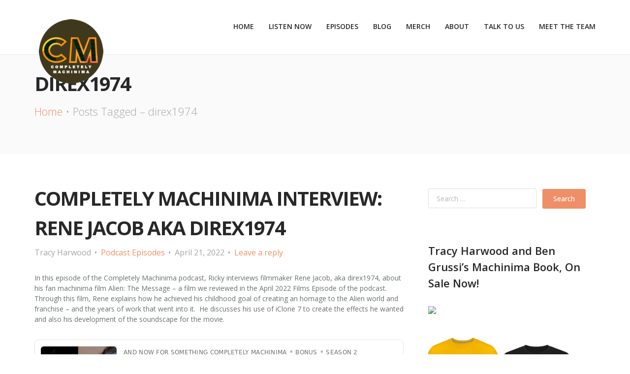

--- FILE ---
content_type: text/html; charset=UTF-8
request_url: https://completelymachinima.com/tag/direx1974/
body_size: 65820
content:
<!DOCTYPE html>

<html class="no-js  nav-sticky " lang="en-US">
	
	<head>
		
		<!-- Meta -->
		<meta charset="UTF-8">
		<meta name="viewport" content="width=device-width, initial-scale=1">
		
		<link rel="profile" href="https://gmpg.org/xfn/11" />
		
		<meta name='robots' content='index, follow, max-image-preview:large, max-snippet:-1, max-video-preview:-1' />

	<!-- This site is optimized with the Yoast SEO plugin v26.7 - https://yoast.com/wordpress/plugins/seo/ -->
	<title>direx1974 Archives - Completely Machinima</title>
	<link rel="canonical" href="https://completelymachinima.com/tag/direx1974/" />
	<meta property="og:locale" content="en_US" />
	<meta property="og:type" content="article" />
	<meta property="og:title" content="direx1974 Archives - Completely Machinima" />
	<meta property="og:url" content="https://completelymachinima.com/tag/direx1974/" />
	<meta property="og:site_name" content="Completely Machinima" />
	<meta name="twitter:card" content="summary_large_image" />
	<meta name="twitter:site" content="@CompletelyMach1" />
	<script type="application/ld+json" class="yoast-schema-graph">{"@context":"https://schema.org","@graph":[{"@type":"CollectionPage","@id":"https://completelymachinima.com/tag/direx1974/","url":"https://completelymachinima.com/tag/direx1974/","name":"direx1974 Archives - Completely Machinima","isPartOf":{"@id":"https://completelymachinima.com/#website"},"breadcrumb":{"@id":"https://completelymachinima.com/tag/direx1974/#breadcrumb"},"inLanguage":"en-US"},{"@type":"BreadcrumbList","@id":"https://completelymachinima.com/tag/direx1974/#breadcrumb","itemListElement":[{"@type":"ListItem","position":1,"name":"Home","item":"https://completelymachinima.com/"},{"@type":"ListItem","position":2,"name":"direx1974"}]},{"@type":"WebSite","@id":"https://completelymachinima.com/#website","url":"https://completelymachinima.com/","name":"Completely Machinima","description":"","publisher":{"@id":"https://completelymachinima.com/#organization"},"potentialAction":[{"@type":"SearchAction","target":{"@type":"EntryPoint","urlTemplate":"https://completelymachinima.com/?s={search_term_string}"},"query-input":{"@type":"PropertyValueSpecification","valueRequired":true,"valueName":"search_term_string"}}],"inLanguage":"en-US"},{"@type":"Organization","@id":"https://completelymachinima.com/#organization","name":"Completely Machinima","url":"https://completelymachinima.com/","logo":{"@type":"ImageObject","inLanguage":"en-US","@id":"https://completelymachinima.com/#/schema/logo/image/","url":"https://completelymachinima.com/wp-content/uploads/2021/01/CM-logo_1024x1024.png","contentUrl":"https://completelymachinima.com/wp-content/uploads/2021/01/CM-logo_1024x1024.png","width":1024,"height":1024,"caption":"Completely Machinima"},"image":{"@id":"https://completelymachinima.com/#/schema/logo/image/"},"sameAs":["https://www.facebook.com/CompletelyMachinima","https://x.com/CompletelyMach1","https://www.youtube.com/channel/UCflidY2UFp8PjW1rXgtTLRw"]}]}</script>
	<!-- / Yoast SEO plugin. -->


<link rel='dns-prefetch' href='//maps.googleapis.com' />
<link rel='dns-prefetch' href='//fonts.googleapis.com' />
<link rel="alternate" type="application/rss+xml" title="Completely Machinima &raquo; Feed" href="https://completelymachinima.com/feed/" />
<link rel="alternate" type="application/rss+xml" title="Completely Machinima &raquo; Comments Feed" href="https://completelymachinima.com/comments/feed/" />
<link rel="alternate" type="application/rss+xml" title="Completely Machinima &raquo; direx1974 Tag Feed" href="https://completelymachinima.com/tag/direx1974/feed/" />
<!-- completelymachinima.com is managing ads with Advanced Ads 2.0.16 – https://wpadvancedads.com/ --><script id="compl-ready">
			window.advanced_ads_ready=function(e,a){a=a||"complete";var d=function(e){return"interactive"===a?"loading"!==e:"complete"===e};d(document.readyState)?e():document.addEventListener("readystatechange",(function(a){d(a.target.readyState)&&e()}),{once:"interactive"===a})},window.advanced_ads_ready_queue=window.advanced_ads_ready_queue||[];		</script>
		<style id='wp-img-auto-sizes-contain-inline-css'>
img:is([sizes=auto i],[sizes^="auto," i]){contain-intrinsic-size:3000px 1500px}
/*# sourceURL=wp-img-auto-sizes-contain-inline-css */
</style>
<style id='wp-emoji-styles-inline-css'>

	img.wp-smiley, img.emoji {
		display: inline !important;
		border: none !important;
		box-shadow: none !important;
		height: 1em !important;
		width: 1em !important;
		margin: 0 0.07em !important;
		vertical-align: -0.1em !important;
		background: none !important;
		padding: 0 !important;
	}
/*# sourceURL=wp-emoji-styles-inline-css */
</style>
<style id='wp-block-library-inline-css'>
:root{--wp-block-synced-color:#7a00df;--wp-block-synced-color--rgb:122,0,223;--wp-bound-block-color:var(--wp-block-synced-color);--wp-editor-canvas-background:#ddd;--wp-admin-theme-color:#007cba;--wp-admin-theme-color--rgb:0,124,186;--wp-admin-theme-color-darker-10:#006ba1;--wp-admin-theme-color-darker-10--rgb:0,107,160.5;--wp-admin-theme-color-darker-20:#005a87;--wp-admin-theme-color-darker-20--rgb:0,90,135;--wp-admin-border-width-focus:2px}@media (min-resolution:192dpi){:root{--wp-admin-border-width-focus:1.5px}}.wp-element-button{cursor:pointer}:root .has-very-light-gray-background-color{background-color:#eee}:root .has-very-dark-gray-background-color{background-color:#313131}:root .has-very-light-gray-color{color:#eee}:root .has-very-dark-gray-color{color:#313131}:root .has-vivid-green-cyan-to-vivid-cyan-blue-gradient-background{background:linear-gradient(135deg,#00d084,#0693e3)}:root .has-purple-crush-gradient-background{background:linear-gradient(135deg,#34e2e4,#4721fb 50%,#ab1dfe)}:root .has-hazy-dawn-gradient-background{background:linear-gradient(135deg,#faaca8,#dad0ec)}:root .has-subdued-olive-gradient-background{background:linear-gradient(135deg,#fafae1,#67a671)}:root .has-atomic-cream-gradient-background{background:linear-gradient(135deg,#fdd79a,#004a59)}:root .has-nightshade-gradient-background{background:linear-gradient(135deg,#330968,#31cdcf)}:root .has-midnight-gradient-background{background:linear-gradient(135deg,#020381,#2874fc)}:root{--wp--preset--font-size--normal:16px;--wp--preset--font-size--huge:42px}.has-regular-font-size{font-size:1em}.has-larger-font-size{font-size:2.625em}.has-normal-font-size{font-size:var(--wp--preset--font-size--normal)}.has-huge-font-size{font-size:var(--wp--preset--font-size--huge)}.has-text-align-center{text-align:center}.has-text-align-left{text-align:left}.has-text-align-right{text-align:right}.has-fit-text{white-space:nowrap!important}#end-resizable-editor-section{display:none}.aligncenter{clear:both}.items-justified-left{justify-content:flex-start}.items-justified-center{justify-content:center}.items-justified-right{justify-content:flex-end}.items-justified-space-between{justify-content:space-between}.screen-reader-text{border:0;clip-path:inset(50%);height:1px;margin:-1px;overflow:hidden;padding:0;position:absolute;width:1px;word-wrap:normal!important}.screen-reader-text:focus{background-color:#ddd;clip-path:none;color:#444;display:block;font-size:1em;height:auto;left:5px;line-height:normal;padding:15px 23px 14px;text-decoration:none;top:5px;width:auto;z-index:100000}html :where(.has-border-color){border-style:solid}html :where([style*=border-top-color]){border-top-style:solid}html :where([style*=border-right-color]){border-right-style:solid}html :where([style*=border-bottom-color]){border-bottom-style:solid}html :where([style*=border-left-color]){border-left-style:solid}html :where([style*=border-width]){border-style:solid}html :where([style*=border-top-width]){border-top-style:solid}html :where([style*=border-right-width]){border-right-style:solid}html :where([style*=border-bottom-width]){border-bottom-style:solid}html :where([style*=border-left-width]){border-left-style:solid}html :where(img[class*=wp-image-]){height:auto;max-width:100%}:where(figure){margin:0 0 1em}html :where(.is-position-sticky){--wp-admin--admin-bar--position-offset:var(--wp-admin--admin-bar--height,0px)}@media screen and (max-width:600px){html :where(.is-position-sticky){--wp-admin--admin-bar--position-offset:0px}}

/*# sourceURL=wp-block-library-inline-css */
</style><style id='wp-block-image-inline-css'>
.wp-block-image>a,.wp-block-image>figure>a{display:inline-block}.wp-block-image img{box-sizing:border-box;height:auto;max-width:100%;vertical-align:bottom}@media not (prefers-reduced-motion){.wp-block-image img.hide{visibility:hidden}.wp-block-image img.show{animation:show-content-image .4s}}.wp-block-image[style*=border-radius] img,.wp-block-image[style*=border-radius]>a{border-radius:inherit}.wp-block-image.has-custom-border img{box-sizing:border-box}.wp-block-image.aligncenter{text-align:center}.wp-block-image.alignfull>a,.wp-block-image.alignwide>a{width:100%}.wp-block-image.alignfull img,.wp-block-image.alignwide img{height:auto;width:100%}.wp-block-image .aligncenter,.wp-block-image .alignleft,.wp-block-image .alignright,.wp-block-image.aligncenter,.wp-block-image.alignleft,.wp-block-image.alignright{display:table}.wp-block-image .aligncenter>figcaption,.wp-block-image .alignleft>figcaption,.wp-block-image .alignright>figcaption,.wp-block-image.aligncenter>figcaption,.wp-block-image.alignleft>figcaption,.wp-block-image.alignright>figcaption{caption-side:bottom;display:table-caption}.wp-block-image .alignleft{float:left;margin:.5em 1em .5em 0}.wp-block-image .alignright{float:right;margin:.5em 0 .5em 1em}.wp-block-image .aligncenter{margin-left:auto;margin-right:auto}.wp-block-image :where(figcaption){margin-bottom:1em;margin-top:.5em}.wp-block-image.is-style-circle-mask img{border-radius:9999px}@supports ((-webkit-mask-image:none) or (mask-image:none)) or (-webkit-mask-image:none){.wp-block-image.is-style-circle-mask img{border-radius:0;-webkit-mask-image:url('data:image/svg+xml;utf8,<svg viewBox="0 0 100 100" xmlns="http://www.w3.org/2000/svg"><circle cx="50" cy="50" r="50"/></svg>');mask-image:url('data:image/svg+xml;utf8,<svg viewBox="0 0 100 100" xmlns="http://www.w3.org/2000/svg"><circle cx="50" cy="50" r="50"/></svg>');mask-mode:alpha;-webkit-mask-position:center;mask-position:center;-webkit-mask-repeat:no-repeat;mask-repeat:no-repeat;-webkit-mask-size:contain;mask-size:contain}}:root :where(.wp-block-image.is-style-rounded img,.wp-block-image .is-style-rounded img){border-radius:9999px}.wp-block-image figure{margin:0}.wp-lightbox-container{display:flex;flex-direction:column;position:relative}.wp-lightbox-container img{cursor:zoom-in}.wp-lightbox-container img:hover+button{opacity:1}.wp-lightbox-container button{align-items:center;backdrop-filter:blur(16px) saturate(180%);background-color:#5a5a5a40;border:none;border-radius:4px;cursor:zoom-in;display:flex;height:20px;justify-content:center;opacity:0;padding:0;position:absolute;right:16px;text-align:center;top:16px;width:20px;z-index:100}@media not (prefers-reduced-motion){.wp-lightbox-container button{transition:opacity .2s ease}}.wp-lightbox-container button:focus-visible{outline:3px auto #5a5a5a40;outline:3px auto -webkit-focus-ring-color;outline-offset:3px}.wp-lightbox-container button:hover{cursor:pointer;opacity:1}.wp-lightbox-container button:focus{opacity:1}.wp-lightbox-container button:focus,.wp-lightbox-container button:hover,.wp-lightbox-container button:not(:hover):not(:active):not(.has-background){background-color:#5a5a5a40;border:none}.wp-lightbox-overlay{box-sizing:border-box;cursor:zoom-out;height:100vh;left:0;overflow:hidden;position:fixed;top:0;visibility:hidden;width:100%;z-index:100000}.wp-lightbox-overlay .close-button{align-items:center;cursor:pointer;display:flex;justify-content:center;min-height:40px;min-width:40px;padding:0;position:absolute;right:calc(env(safe-area-inset-right) + 16px);top:calc(env(safe-area-inset-top) + 16px);z-index:5000000}.wp-lightbox-overlay .close-button:focus,.wp-lightbox-overlay .close-button:hover,.wp-lightbox-overlay .close-button:not(:hover):not(:active):not(.has-background){background:none;border:none}.wp-lightbox-overlay .lightbox-image-container{height:var(--wp--lightbox-container-height);left:50%;overflow:hidden;position:absolute;top:50%;transform:translate(-50%,-50%);transform-origin:top left;width:var(--wp--lightbox-container-width);z-index:9999999999}.wp-lightbox-overlay .wp-block-image{align-items:center;box-sizing:border-box;display:flex;height:100%;justify-content:center;margin:0;position:relative;transform-origin:0 0;width:100%;z-index:3000000}.wp-lightbox-overlay .wp-block-image img{height:var(--wp--lightbox-image-height);min-height:var(--wp--lightbox-image-height);min-width:var(--wp--lightbox-image-width);width:var(--wp--lightbox-image-width)}.wp-lightbox-overlay .wp-block-image figcaption{display:none}.wp-lightbox-overlay button{background:none;border:none}.wp-lightbox-overlay .scrim{background-color:#fff;height:100%;opacity:.9;position:absolute;width:100%;z-index:2000000}.wp-lightbox-overlay.active{visibility:visible}@media not (prefers-reduced-motion){.wp-lightbox-overlay.active{animation:turn-on-visibility .25s both}.wp-lightbox-overlay.active img{animation:turn-on-visibility .35s both}.wp-lightbox-overlay.show-closing-animation:not(.active){animation:turn-off-visibility .35s both}.wp-lightbox-overlay.show-closing-animation:not(.active) img{animation:turn-off-visibility .25s both}.wp-lightbox-overlay.zoom.active{animation:none;opacity:1;visibility:visible}.wp-lightbox-overlay.zoom.active .lightbox-image-container{animation:lightbox-zoom-in .4s}.wp-lightbox-overlay.zoom.active .lightbox-image-container img{animation:none}.wp-lightbox-overlay.zoom.active .scrim{animation:turn-on-visibility .4s forwards}.wp-lightbox-overlay.zoom.show-closing-animation:not(.active){animation:none}.wp-lightbox-overlay.zoom.show-closing-animation:not(.active) .lightbox-image-container{animation:lightbox-zoom-out .4s}.wp-lightbox-overlay.zoom.show-closing-animation:not(.active) .lightbox-image-container img{animation:none}.wp-lightbox-overlay.zoom.show-closing-animation:not(.active) .scrim{animation:turn-off-visibility .4s forwards}}@keyframes show-content-image{0%{visibility:hidden}99%{visibility:hidden}to{visibility:visible}}@keyframes turn-on-visibility{0%{opacity:0}to{opacity:1}}@keyframes turn-off-visibility{0%{opacity:1;visibility:visible}99%{opacity:0;visibility:visible}to{opacity:0;visibility:hidden}}@keyframes lightbox-zoom-in{0%{transform:translate(calc((-100vw + var(--wp--lightbox-scrollbar-width))/2 + var(--wp--lightbox-initial-left-position)),calc(-50vh + var(--wp--lightbox-initial-top-position))) scale(var(--wp--lightbox-scale))}to{transform:translate(-50%,-50%) scale(1)}}@keyframes lightbox-zoom-out{0%{transform:translate(-50%,-50%) scale(1);visibility:visible}99%{visibility:visible}to{transform:translate(calc((-100vw + var(--wp--lightbox-scrollbar-width))/2 + var(--wp--lightbox-initial-left-position)),calc(-50vh + var(--wp--lightbox-initial-top-position))) scale(var(--wp--lightbox-scale));visibility:hidden}}
/*# sourceURL=https://completelymachinima.com/wp-includes/blocks/image/style.min.css */
</style>
<style id='wp-block-embed-inline-css'>
.wp-block-embed.alignleft,.wp-block-embed.alignright,.wp-block[data-align=left]>[data-type="core/embed"],.wp-block[data-align=right]>[data-type="core/embed"]{max-width:360px;width:100%}.wp-block-embed.alignleft .wp-block-embed__wrapper,.wp-block-embed.alignright .wp-block-embed__wrapper,.wp-block[data-align=left]>[data-type="core/embed"] .wp-block-embed__wrapper,.wp-block[data-align=right]>[data-type="core/embed"] .wp-block-embed__wrapper{min-width:280px}.wp-block-cover .wp-block-embed{min-height:240px;min-width:320px}.wp-block-embed{overflow-wrap:break-word}.wp-block-embed :where(figcaption){margin-bottom:1em;margin-top:.5em}.wp-block-embed iframe{max-width:100%}.wp-block-embed__wrapper{position:relative}.wp-embed-responsive .wp-has-aspect-ratio .wp-block-embed__wrapper:before{content:"";display:block;padding-top:50%}.wp-embed-responsive .wp-has-aspect-ratio iframe{bottom:0;height:100%;left:0;position:absolute;right:0;top:0;width:100%}.wp-embed-responsive .wp-embed-aspect-21-9 .wp-block-embed__wrapper:before{padding-top:42.85%}.wp-embed-responsive .wp-embed-aspect-18-9 .wp-block-embed__wrapper:before{padding-top:50%}.wp-embed-responsive .wp-embed-aspect-16-9 .wp-block-embed__wrapper:before{padding-top:56.25%}.wp-embed-responsive .wp-embed-aspect-4-3 .wp-block-embed__wrapper:before{padding-top:75%}.wp-embed-responsive .wp-embed-aspect-1-1 .wp-block-embed__wrapper:before{padding-top:100%}.wp-embed-responsive .wp-embed-aspect-9-16 .wp-block-embed__wrapper:before{padding-top:177.77%}.wp-embed-responsive .wp-embed-aspect-1-2 .wp-block-embed__wrapper:before{padding-top:200%}
/*# sourceURL=https://completelymachinima.com/wp-includes/blocks/embed/style.min.css */
</style>
<style id='wp-block-paragraph-inline-css'>
.is-small-text{font-size:.875em}.is-regular-text{font-size:1em}.is-large-text{font-size:2.25em}.is-larger-text{font-size:3em}.has-drop-cap:not(:focus):first-letter{float:left;font-size:8.4em;font-style:normal;font-weight:100;line-height:.68;margin:.05em .1em 0 0;text-transform:uppercase}body.rtl .has-drop-cap:not(:focus):first-letter{float:none;margin-left:.1em}p.has-drop-cap.has-background{overflow:hidden}:root :where(p.has-background){padding:1.25em 2.375em}:where(p.has-text-color:not(.has-link-color)) a{color:inherit}p.has-text-align-left[style*="writing-mode:vertical-lr"],p.has-text-align-right[style*="writing-mode:vertical-rl"]{rotate:180deg}
/*# sourceURL=https://completelymachinima.com/wp-includes/blocks/paragraph/style.min.css */
</style>
<style id='global-styles-inline-css'>
:root{--wp--preset--aspect-ratio--square: 1;--wp--preset--aspect-ratio--4-3: 4/3;--wp--preset--aspect-ratio--3-4: 3/4;--wp--preset--aspect-ratio--3-2: 3/2;--wp--preset--aspect-ratio--2-3: 2/3;--wp--preset--aspect-ratio--16-9: 16/9;--wp--preset--aspect-ratio--9-16: 9/16;--wp--preset--color--black: #282828;--wp--preset--color--cyan-bluish-gray: #abb8c3;--wp--preset--color--white: #ffffff;--wp--preset--color--pale-pink: #f78da7;--wp--preset--color--vivid-red: #cf2e2e;--wp--preset--color--luminous-vivid-orange: #ff6900;--wp--preset--color--luminous-vivid-amber: #fcb900;--wp--preset--color--light-green-cyan: #7bdcb5;--wp--preset--color--vivid-green-cyan: #00d084;--wp--preset--color--pale-cyan-blue: #8ed1fc;--wp--preset--color--vivid-cyan-blue: #0693e3;--wp--preset--color--vivid-purple: #9b51e0;--wp--preset--color--green: #24bca4;--wp--preset--color--blue: #4e9cb5;--wp--preset--color--red: #f25454;--wp--preset--color--turquoise: #46cad7;--wp--preset--color--purple: #c86f98;--wp--preset--color--orange: #ee8f67;--wp--preset--color--yellow: #e4d20c;--wp--preset--color--grey: #6b798f;--wp--preset--gradient--vivid-cyan-blue-to-vivid-purple: linear-gradient(135deg,rgb(6,147,227) 0%,rgb(155,81,224) 100%);--wp--preset--gradient--light-green-cyan-to-vivid-green-cyan: linear-gradient(135deg,rgb(122,220,180) 0%,rgb(0,208,130) 100%);--wp--preset--gradient--luminous-vivid-amber-to-luminous-vivid-orange: linear-gradient(135deg,rgb(252,185,0) 0%,rgb(255,105,0) 100%);--wp--preset--gradient--luminous-vivid-orange-to-vivid-red: linear-gradient(135deg,rgb(255,105,0) 0%,rgb(207,46,46) 100%);--wp--preset--gradient--very-light-gray-to-cyan-bluish-gray: linear-gradient(135deg,rgb(238,238,238) 0%,rgb(169,184,195) 100%);--wp--preset--gradient--cool-to-warm-spectrum: linear-gradient(135deg,rgb(74,234,220) 0%,rgb(151,120,209) 20%,rgb(207,42,186) 40%,rgb(238,44,130) 60%,rgb(251,105,98) 80%,rgb(254,248,76) 100%);--wp--preset--gradient--blush-light-purple: linear-gradient(135deg,rgb(255,206,236) 0%,rgb(152,150,240) 100%);--wp--preset--gradient--blush-bordeaux: linear-gradient(135deg,rgb(254,205,165) 0%,rgb(254,45,45) 50%,rgb(107,0,62) 100%);--wp--preset--gradient--luminous-dusk: linear-gradient(135deg,rgb(255,203,112) 0%,rgb(199,81,192) 50%,rgb(65,88,208) 100%);--wp--preset--gradient--pale-ocean: linear-gradient(135deg,rgb(255,245,203) 0%,rgb(182,227,212) 50%,rgb(51,167,181) 100%);--wp--preset--gradient--electric-grass: linear-gradient(135deg,rgb(202,248,128) 0%,rgb(113,206,126) 100%);--wp--preset--gradient--midnight: linear-gradient(135deg,rgb(2,3,129) 0%,rgb(40,116,252) 100%);--wp--preset--font-size--small: 13px;--wp--preset--font-size--medium: 20px;--wp--preset--font-size--large: 36px;--wp--preset--font-size--x-large: 42px;--wp--preset--spacing--20: 0.44rem;--wp--preset--spacing--30: 0.67rem;--wp--preset--spacing--40: 1rem;--wp--preset--spacing--50: 1.5rem;--wp--preset--spacing--60: 2.25rem;--wp--preset--spacing--70: 3.38rem;--wp--preset--spacing--80: 5.06rem;--wp--preset--shadow--natural: 6px 6px 9px rgba(0, 0, 0, 0.2);--wp--preset--shadow--deep: 12px 12px 50px rgba(0, 0, 0, 0.4);--wp--preset--shadow--sharp: 6px 6px 0px rgba(0, 0, 0, 0.2);--wp--preset--shadow--outlined: 6px 6px 0px -3px rgb(255, 255, 255), 6px 6px rgb(0, 0, 0);--wp--preset--shadow--crisp: 6px 6px 0px rgb(0, 0, 0);}:where(.is-layout-flex){gap: 0.5em;}:where(.is-layout-grid){gap: 0.5em;}body .is-layout-flex{display: flex;}.is-layout-flex{flex-wrap: wrap;align-items: center;}.is-layout-flex > :is(*, div){margin: 0;}body .is-layout-grid{display: grid;}.is-layout-grid > :is(*, div){margin: 0;}:where(.wp-block-columns.is-layout-flex){gap: 2em;}:where(.wp-block-columns.is-layout-grid){gap: 2em;}:where(.wp-block-post-template.is-layout-flex){gap: 1.25em;}:where(.wp-block-post-template.is-layout-grid){gap: 1.25em;}.has-black-color{color: var(--wp--preset--color--black) !important;}.has-cyan-bluish-gray-color{color: var(--wp--preset--color--cyan-bluish-gray) !important;}.has-white-color{color: var(--wp--preset--color--white) !important;}.has-pale-pink-color{color: var(--wp--preset--color--pale-pink) !important;}.has-vivid-red-color{color: var(--wp--preset--color--vivid-red) !important;}.has-luminous-vivid-orange-color{color: var(--wp--preset--color--luminous-vivid-orange) !important;}.has-luminous-vivid-amber-color{color: var(--wp--preset--color--luminous-vivid-amber) !important;}.has-light-green-cyan-color{color: var(--wp--preset--color--light-green-cyan) !important;}.has-vivid-green-cyan-color{color: var(--wp--preset--color--vivid-green-cyan) !important;}.has-pale-cyan-blue-color{color: var(--wp--preset--color--pale-cyan-blue) !important;}.has-vivid-cyan-blue-color{color: var(--wp--preset--color--vivid-cyan-blue) !important;}.has-vivid-purple-color{color: var(--wp--preset--color--vivid-purple) !important;}.has-black-background-color{background-color: var(--wp--preset--color--black) !important;}.has-cyan-bluish-gray-background-color{background-color: var(--wp--preset--color--cyan-bluish-gray) !important;}.has-white-background-color{background-color: var(--wp--preset--color--white) !important;}.has-pale-pink-background-color{background-color: var(--wp--preset--color--pale-pink) !important;}.has-vivid-red-background-color{background-color: var(--wp--preset--color--vivid-red) !important;}.has-luminous-vivid-orange-background-color{background-color: var(--wp--preset--color--luminous-vivid-orange) !important;}.has-luminous-vivid-amber-background-color{background-color: var(--wp--preset--color--luminous-vivid-amber) !important;}.has-light-green-cyan-background-color{background-color: var(--wp--preset--color--light-green-cyan) !important;}.has-vivid-green-cyan-background-color{background-color: var(--wp--preset--color--vivid-green-cyan) !important;}.has-pale-cyan-blue-background-color{background-color: var(--wp--preset--color--pale-cyan-blue) !important;}.has-vivid-cyan-blue-background-color{background-color: var(--wp--preset--color--vivid-cyan-blue) !important;}.has-vivid-purple-background-color{background-color: var(--wp--preset--color--vivid-purple) !important;}.has-black-border-color{border-color: var(--wp--preset--color--black) !important;}.has-cyan-bluish-gray-border-color{border-color: var(--wp--preset--color--cyan-bluish-gray) !important;}.has-white-border-color{border-color: var(--wp--preset--color--white) !important;}.has-pale-pink-border-color{border-color: var(--wp--preset--color--pale-pink) !important;}.has-vivid-red-border-color{border-color: var(--wp--preset--color--vivid-red) !important;}.has-luminous-vivid-orange-border-color{border-color: var(--wp--preset--color--luminous-vivid-orange) !important;}.has-luminous-vivid-amber-border-color{border-color: var(--wp--preset--color--luminous-vivid-amber) !important;}.has-light-green-cyan-border-color{border-color: var(--wp--preset--color--light-green-cyan) !important;}.has-vivid-green-cyan-border-color{border-color: var(--wp--preset--color--vivid-green-cyan) !important;}.has-pale-cyan-blue-border-color{border-color: var(--wp--preset--color--pale-cyan-blue) !important;}.has-vivid-cyan-blue-border-color{border-color: var(--wp--preset--color--vivid-cyan-blue) !important;}.has-vivid-purple-border-color{border-color: var(--wp--preset--color--vivid-purple) !important;}.has-vivid-cyan-blue-to-vivid-purple-gradient-background{background: var(--wp--preset--gradient--vivid-cyan-blue-to-vivid-purple) !important;}.has-light-green-cyan-to-vivid-green-cyan-gradient-background{background: var(--wp--preset--gradient--light-green-cyan-to-vivid-green-cyan) !important;}.has-luminous-vivid-amber-to-luminous-vivid-orange-gradient-background{background: var(--wp--preset--gradient--luminous-vivid-amber-to-luminous-vivid-orange) !important;}.has-luminous-vivid-orange-to-vivid-red-gradient-background{background: var(--wp--preset--gradient--luminous-vivid-orange-to-vivid-red) !important;}.has-very-light-gray-to-cyan-bluish-gray-gradient-background{background: var(--wp--preset--gradient--very-light-gray-to-cyan-bluish-gray) !important;}.has-cool-to-warm-spectrum-gradient-background{background: var(--wp--preset--gradient--cool-to-warm-spectrum) !important;}.has-blush-light-purple-gradient-background{background: var(--wp--preset--gradient--blush-light-purple) !important;}.has-blush-bordeaux-gradient-background{background: var(--wp--preset--gradient--blush-bordeaux) !important;}.has-luminous-dusk-gradient-background{background: var(--wp--preset--gradient--luminous-dusk) !important;}.has-pale-ocean-gradient-background{background: var(--wp--preset--gradient--pale-ocean) !important;}.has-electric-grass-gradient-background{background: var(--wp--preset--gradient--electric-grass) !important;}.has-midnight-gradient-background{background: var(--wp--preset--gradient--midnight) !important;}.has-small-font-size{font-size: var(--wp--preset--font-size--small) !important;}.has-medium-font-size{font-size: var(--wp--preset--font-size--medium) !important;}.has-large-font-size{font-size: var(--wp--preset--font-size--large) !important;}.has-x-large-font-size{font-size: var(--wp--preset--font-size--x-large) !important;}
/*# sourceURL=global-styles-inline-css */
</style>

<style id='classic-theme-styles-inline-css'>
/*! This file is auto-generated */
.wp-block-button__link{color:#fff;background-color:#32373c;border-radius:9999px;box-shadow:none;text-decoration:none;padding:calc(.667em + 2px) calc(1.333em + 2px);font-size:1.125em}.wp-block-file__button{background:#32373c;color:#fff;text-decoration:none}
/*# sourceURL=/wp-includes/css/classic-themes.min.css */
</style>
<link rel='stylesheet' id='open-sans-css' href='//fonts.googleapis.com/css?family=Open+Sans%3A300%2C300italic%2C400%2C400italic%2C500%2C500italic%2C600%2C600italic%2C700%2C700italic&#038;ver=6.9' media='all' />
<link rel='stylesheet' id='bootstrap-css' href='https://completelymachinima.com/wp-content/themes/royal/layout/plugins/bootstrap/css/bootstrap.min.css?ver=6.9' media='all' />
<link rel='stylesheet' id='font-awesome-css' href='https://completelymachinima.com/wp-content/themes/royal/layout/plugins/fontawesome/css/all.min.css?ver=6.9' media='all' />
<link rel='stylesheet' id='linea-arrows-css' href='https://completelymachinima.com/wp-content/themes/royal/layout/plugins/linea/arrows/styles.css?ver=6.9' media='all' />
<link rel='stylesheet' id='mbytplayer-css' href='https://completelymachinima.com/wp-content/themes/royal/layout/plugins/ytplayer/css/jquery.mb.ytplayer.min.css?ver=6.9' media='all' />
<link rel='stylesheet' id='royal-style-css' href='https://completelymachinima.com/wp-content/themes/royal/layout/style.css?ver=6.9' media='all' />
<style id='royal-style-inline-css'>
.navbar .navbar-header {
									height:50px;
								}
								
								.navbar .navbar-nav {
									margin-top:14px;
								}
/*# sourceURL=royal-style-inline-css */
</style>
<link rel='stylesheet' id='royal-wp-style-css' href='https://completelymachinima.com/wp-content/themes/royal/style.css?ver=6.9' media='all' />
<link rel='stylesheet' id='royal-media-css' href='https://completelymachinima.com/wp-content/themes/royal/layout/media.css?ver=6.9' media='all' />
<link rel='stylesheet' id='royal-isotope-css' href='https://completelymachinima.com/wp-content/themes/royal/layout/plugins/isotope/isotope.css?ver=6.9' media='all' />
<link rel='stylesheet' id='royal-color-schema-css' href='https://completelymachinima.com/wp-content/themes/royal/layout/colors/orange.css?ver=6.9' media='all' />
<style id='akismet-widget-style-inline-css'>

			.a-stats {
				--akismet-color-mid-green: #357b49;
				--akismet-color-white: #fff;
				--akismet-color-light-grey: #f6f7f7;

				max-width: 350px;
				width: auto;
			}

			.a-stats * {
				all: unset;
				box-sizing: border-box;
			}

			.a-stats strong {
				font-weight: 600;
			}

			.a-stats a.a-stats__link,
			.a-stats a.a-stats__link:visited,
			.a-stats a.a-stats__link:active {
				background: var(--akismet-color-mid-green);
				border: none;
				box-shadow: none;
				border-radius: 8px;
				color: var(--akismet-color-white);
				cursor: pointer;
				display: block;
				font-family: -apple-system, BlinkMacSystemFont, 'Segoe UI', 'Roboto', 'Oxygen-Sans', 'Ubuntu', 'Cantarell', 'Helvetica Neue', sans-serif;
				font-weight: 500;
				padding: 12px;
				text-align: center;
				text-decoration: none;
				transition: all 0.2s ease;
			}

			/* Extra specificity to deal with TwentyTwentyOne focus style */
			.widget .a-stats a.a-stats__link:focus {
				background: var(--akismet-color-mid-green);
				color: var(--akismet-color-white);
				text-decoration: none;
			}

			.a-stats a.a-stats__link:hover {
				filter: brightness(110%);
				box-shadow: 0 4px 12px rgba(0, 0, 0, 0.06), 0 0 2px rgba(0, 0, 0, 0.16);
			}

			.a-stats .count {
				color: var(--akismet-color-white);
				display: block;
				font-size: 1.5em;
				line-height: 1.4;
				padding: 0 13px;
				white-space: nowrap;
			}
		
/*# sourceURL=akismet-widget-style-inline-css */
</style>
<link rel='stylesheet' id='royal-child-style-css' href='https://completelymachinima.com/wp-content/themes/royal-child/style.css?ver=6.9' media='all' />
<script src="https://completelymachinima.com/wp-includes/js/jquery/jquery.min.js?ver=3.7.1" id="jquery-core-js"></script>
<script src="https://completelymachinima.com/wp-includes/js/jquery/jquery-migrate.min.js?ver=3.4.1" id="jquery-migrate-js"></script>
<link rel="https://api.w.org/" href="https://completelymachinima.com/wp-json/" /><link rel="alternate" title="JSON" type="application/json" href="https://completelymachinima.com/wp-json/wp/v2/tags/524" /><link rel="EditURI" type="application/rsd+xml" title="RSD" href="https://completelymachinima.com/xmlrpc.php?rsd" />
<meta name="generator" content="WordPress 6.9" />
<meta name="generator" content="Redux 4.5.7" />
		<!-- GA Google Analytics @ https://m0n.co/ga -->
		<script async src="https://www.googletagmanager.com/gtag/js?id=G-9BZ0HGB23R"></script>
		<script>
			window.dataLayer = window.dataLayer || [];
			function gtag(){dataLayer.push(arguments);}
			gtag('js', new Date());
			gtag('config', 'G-9BZ0HGB23R');
		</script>

	<link rel="apple-touch-icon" sizes="180x180" href="/wp-content/uploads/fbrfg/apple-touch-icon.png">
<link rel="icon" type="image/png" sizes="32x32" href="/wp-content/uploads/fbrfg/favicon-32x32.png">
<link rel="icon" type="image/png" sizes="16x16" href="/wp-content/uploads/fbrfg/favicon-16x16.png">
<link rel="manifest" href="/wp-content/uploads/fbrfg/site.webmanifest">
<link rel="mask-icon" href="/wp-content/uploads/fbrfg/safari-pinned-tab.svg" color="#5bbad5">
<link rel="shortcut icon" href="/wp-content/uploads/fbrfg/favicon.ico">
<meta name="msapplication-TileColor" content="#da532c">
<meta name="msapplication-config" content="/wp-content/uploads/fbrfg/browserconfig.xml">
<meta name="theme-color" content="#ffffff"><style>.recentcomments a{display:inline !important;padding:0 !important;margin:0 !important;}</style><meta name="generator" content="Powered by WPBakery Page Builder - drag and drop page builder for WordPress."/>
<noscript><style> .wpb_animate_when_almost_visible { opacity: 1; }</style></noscript>		
	</head>
	
	<body class="archive tag tag-direx1974 tag-524 wp-embed-responsive wp-theme-royal wp-child-theme-royal-child nav-sticky wpb-js-composer js-comp-ver-6.7.0 vc_responsive aa-prefix-compl-">
		
				
							
		<div class="navbar floating fixed-top" role="navigation">
		
			<div class="container">
				
				<div class="navbar-header">
					
					<button type="button" class="navbar-toggle" data-toggle="collapse" data-target="#navbar-collapse">
						<span class="icon-bar"></span>
						<span class="icon-bar"></span>
						<span class="icon-bar"></span>
					</button>
					
					<a class="navbar-brand" href="https://completelymachinima.com/">
						<img class="logo-white" src="https://completelymachinima.com/wp-content/uploads/2021/01/CM-logo_150x150-transbg.png" alt="Completely Machinima" data-rjs="2">
						<img class="logo-dark" src="https://completelymachinima.com/wp-content/uploads/2021/01/CM-logo_150x150-transbg.png" alt="Completely Machinima" data-rjs="2">
					</a>
					
				</div>
				
				<div class="collapse navbar-collapse" id="navbar-collapse">
					<ul id="menu-main-menu" class="nav navbar-nav navbar-right"><li id="menu-item-28" class="menu-item menu-item-type-post_type menu-item-object-page menu-item-home menu-item-28"><a href="https://completelymachinima.com/">Home</a></li>
<li id="menu-item-451" class="menu-item menu-item-type-custom menu-item-object-custom menu-item-451"><a href="https://completelymachinima.transistor.fm/episodes">LISTEN NOW</a></li>
<li id="menu-item-1588" class="menu-item menu-item-type-taxonomy menu-item-object-category menu-item-1588"><a href="https://completelymachinima.com/category/podcast/">Episodes</a></li>
<li id="menu-item-1589" class="menu-item menu-item-type-taxonomy menu-item-object-category menu-item-1589"><a href="https://completelymachinima.com/category/blog-posts/">Blog</a></li>
<li id="menu-item-723" class="menu-item menu-item-type-post_type menu-item-object-page menu-item-723"><a href="https://completelymachinima.com/merch/">Merch</a></li>
<li id="menu-item-27" class="menu-item menu-item-type-post_type menu-item-object-page menu-item-27"><a href="https://completelymachinima.com/#about">About</a></li>
<li id="menu-item-450" class="menu-item menu-item-type-post_type menu-item-object-page menu-item-450"><a href="https://completelymachinima.com/#talk">Talk To Us</a></li>
<li id="menu-item-115" class="menu-item menu-item-type-post_type menu-item-object-page menu-item-115"><a href="https://completelymachinima.com/#our-team">Meet the Team</a></li>
</ul>				</div>
				
			</div>

		</div>

					<div class="offsetTop"></div>
		
<section class="section alt-background offsetTop offsetBottom">
	<div class="container">
		<div class="row">
			<div class="col-md-12">
				
				<header>
					<h2>direx1974</h2>
					<p class="info breadcrumbs"><span class="breadcrumbs_list" xmlns:v="http://rdf.data-vocabulary.org/#"><span typeof="v:Breadcrumb"><a href="https://completelymachinima.com/" rel="v:url" property="v:title">Home</a></span><span>Posts Tagged &ndash; direx1974</span></span></p>
				</header>
				
			</div>
		</div>
	</div>
</section>

<section class="section offsetTopS offsetBottom">
	<div class="container">
		<div class="row">
			
							<div class="col-md-8 col-sm-8">
					
	
			<article id="post-1230" class="row blog-post offsetTopS offsetBottomS post-1230 post type-post status-publish format-standard hentry category-podcast tag-alien tag-casting-call-club tag-direx1974 tag-iclone tag-machinima tag-machinima-podcast tag-rene-jacob">
			
						<div class="col-md-12 col-sm-12">
								
				
	<header>
		
					<h2><a href="https://completelymachinima.com/completely-machinima-interview-rene-jacob-direx1974/" title="Completely Machinima Interview: Rene Jacob aka direx1974">Completely Machinima Interview: Rene Jacob aka direx1974</a></h2>
				
				
		<div class="info">
			<span>Tracy Harwood</span>
			<span><a href="https://completelymachinima.com/category/podcast/">Podcast Episodes</a></span>			<span>April 21, 2022</span>
			
							<span>
					<a href="https://completelymachinima.com/completely-machinima-interview-rene-jacob-direx1974/#respond">Leave a reply</a>				</span>
						
					</div>
		
	</header>

	<div class="responsive-images">
		<p></p>
<p>In this episode of the Completely Machinima podcast, Ricky interviews filmmaker Rene Jacob, aka direx1974, about his fan machinima film Alien: The Message – a film we reviewed in the April 2022 Films Episode of the podcast.&nbsp; Through this film, Rene explains how he achieved his childhood goal of creating an homage to the Alien world and franchise – and the years of work that went into it.&nbsp; He discusses his use of iClone 7 to create the effects he wanted and also his development of the soundscape for the movie.&nbsp; </p>
<p></p>
<p><br />
<iframe scrolling="no" seamless="" src="https://share.transistor.fm/e/0cc3e3ab" width="100%" height="180" frameborder="no"></iframe><br />
</p>
<p></p>
<p class="has-x-large-font-size">YouTube version of this Episode</p>
<p></p>
<p></p>
<figure class="wp-block-embed is-type-video is-provider-youtube wp-block-embed-youtube wp-embed-aspect-16-9 wp-has-aspect-ratio">
<div class="wp-block-embed__wrapper">
<div class="embed-container"><iframe title="Completely Machinima Interview: Rene Jacob aka direx1974" width="750" height="422" src="https://www.youtube.com/embed/on12dKc1w9o?feature=oembed" frameborder="0" allow="accelerometer; autoplay; clipboard-write; encrypted-media; gyroscope; picture-in-picture" allowfullscreen></iframe></div>
</div>
</figure>
<p></p>
<p></p>
<p class="has-x-large-font-size">Show Notes and Links</p>
<p></p>
<p></p>
<p><a href="https://completelymachinima.com/?p=1217">Completely Machinima Ep 61: April 2022 Films &amp; Discussion</a></p>
<p></p>
<p></p>
<p><a href="https://www.youtube.com/watch?v=6U71HhnzPsU">Alien: The Message</a>, a fan film by direx1974</p>
<p></p>
<p></p>
<figure class="wp-block-image size-large"><img fetchpriority="high" decoding="async" width="1024" height="545" src="https://completelymachinima.com/wp-content/uploads/2022/04/Screenshot-2022-04-12-at-21.00.17-1024x545.png" alt="" class="wp-image-1232" srcset="https://completelymachinima.com/wp-content/uploads/2022/04/Screenshot-2022-04-12-at-21.00.17-1024x545.png 1024w, https://completelymachinima.com/wp-content/uploads/2022/04/Screenshot-2022-04-12-at-21.00.17-300x160.png 300w, https://completelymachinima.com/wp-content/uploads/2022/04/Screenshot-2022-04-12-at-21.00.17-768x409.png 768w, https://completelymachinima.com/wp-content/uploads/2022/04/Screenshot-2022-04-12-at-21.00.17.png 1067w" sizes="(max-width: 1024px) 100vw, 1024px" /><figcaption>screencap: Alien: The Message</figcaption></figure>
<p></p>
<p></p>
<p>Reallusion’s <a href="https://www.reallusion.com/iclone/?gclid=Cj0KCQjwxtSSBhDYARIsAEn0thRx8S1LcZdgTWMBgNm4JWhc9whKDTO9oow0118vAi9CRoSMunq2_GUaAg86EALw_wcB">iClone 7</a></p>
<p></p>
<p></p>
<p><a href="https://store.steampowered.com/agecheck/app/214490/">Alien Isolation</a> game</p>
<p></p>
<p></p>
<p><a href="https://www.castingcall.club/">Casting Call Club</a></p>
<p></p>
<p></p>
<p><a href="https://www.castingcall.club/projects/the-tavern">The Tavern</a>, upcoming series by Rene Jacob</p>
<p></p>
<p></p>
<figure class="wp-block-image size-large"><img loading="lazy" decoding="async" width="1024" height="533" src="https://completelymachinima.com/wp-content/uploads/2022/04/Screenshot-2022-04-12-at-20.58.09-1024x533.png" alt="" class="wp-image-1231" srcset="https://completelymachinima.com/wp-content/uploads/2022/04/Screenshot-2022-04-12-at-20.58.09-1024x533.png 1024w, https://completelymachinima.com/wp-content/uploads/2022/04/Screenshot-2022-04-12-at-20.58.09-300x156.png 300w, https://completelymachinima.com/wp-content/uploads/2022/04/Screenshot-2022-04-12-at-20.58.09-768x400.png 768w, https://completelymachinima.com/wp-content/uploads/2022/04/Screenshot-2022-04-12-at-20.58.09-1536x799.png 1536w, https://completelymachinima.com/wp-content/uploads/2022/04/Screenshot-2022-04-12-at-20.58.09.png 1845w" sizes="auto, (max-width: 1024px) 100vw, 1024px" /><figcaption>screencap: The Tavern, animation test</figcaption></figure>
<p></p>
	</div>
				
							</div>

			
							
		</article>

					
			<article id="post-1217" class="row blog-post offsetTopS offsetBottomS post-1217 post type-post status-publish format-standard hentry category-podcast tag-ben-tuttle tag-blender tag-direx1974 tag-fan-culture tag-fan-film tag-iclone tag-iclone-community tag-machinima tag-martin-klekner tag-md-mccallum tag-omniverse tag-reallusion tag-rene-jacob tag-unreal-engine tag-warlord">
			
						<div class="col-md-12 col-sm-12">
								
				
	<header>
		
					<h2><a href="https://completelymachinima.com/completely-machinima-s2-ep-35-films-discussion/" title="Completely Machinima S2 Ep 35 Films &#038; Discussion (April 2022)">Completely Machinima S2 Ep 35 Films &#038; Discussion (April 2022)</a></h2>
				
				
		<div class="info">
			<span>Tracy Harwood</span>
			<span><a href="https://completelymachinima.com/category/podcast/">Podcast Episodes</a></span>			<span>April 14, 2022</span>
			
							<span>
					<a href="https://completelymachinima.com/completely-machinima-s2-ep-35-films-discussion/#comments">2 Comments</a>				</span>
						
					</div>
		
	</header>

	<div class="responsive-images">
		<p></p>
<p>This month, Damien leads the Completely Machinima crew with a review and discussion of Reallusion’s iClone films.&nbsp; Alongside the few amazing creative projects by Warlord, Rene Jacob and Martin Klekner we discussed, finding a broad selection has been a challenge so we were interested to reflect on why there are so few iClone movies to see.</p>
<p></p>
<p><br />
<iframe loading="lazy" scrolling="no" seamless="" src="https://share.transistor.fm/e/0416b89d" width="100%" height="180" frameborder="no"></iframe><br />
</p>
<p></p>
<p class="has-x-large-font-size">Video Version of this Episode</p>
<p></p>
<p></p>
<figure class="wp-block-embed is-type-video is-provider-youtube wp-block-embed-youtube wp-embed-aspect-16-9 wp-has-aspect-ratio">
<div class="wp-block-embed__wrapper">
<div class="embed-container"><iframe loading="lazy" title="Completely Machinima S2 Ep 35 Films &amp; Discussion (April 2022)" width="750" height="422" src="https://www.youtube.com/embed/AXZRd81Bjas?feature=oembed" frameborder="0" allow="accelerometer; autoplay; clipboard-write; encrypted-media; gyroscope; picture-in-picture" allowfullscreen></iframe></div>
</div>
</figure>
<p></p>
<p></p>
<p class="has-x-large-font-size">Show Notes &amp; Links</p>
<p></p>
<p></p>
<p>2.23 <a href="https://vimeo.com/14532719">The Sniper</a> by Warlord (iClone 4), released 29 August 2009</p>
<p></p>
<p></p>
<figure class="wp-block-image size-large"><img loading="lazy" decoding="async" width="1024" height="585" src="https://completelymachinima.com/wp-content/uploads/2022/04/Screenshot-2022-04-04-at-11.56.25-1024x585.png" alt="" class="wp-image-1219" srcset="https://completelymachinima.com/wp-content/uploads/2022/04/Screenshot-2022-04-04-at-11.56.25-1024x585.png 1024w, https://completelymachinima.com/wp-content/uploads/2022/04/Screenshot-2022-04-04-at-11.56.25-300x171.png 300w, https://completelymachinima.com/wp-content/uploads/2022/04/Screenshot-2022-04-04-at-11.56.25-768x439.png 768w, https://completelymachinima.com/wp-content/uploads/2022/04/Screenshot-2022-04-04-at-11.56.25-1536x877.png 1536w, https://completelymachinima.com/wp-content/uploads/2022/04/Screenshot-2022-04-04-at-11.56.25-2048x1169.png 2048w" sizes="auto, (max-width: 1024px) 100vw, 1024px" /><figcaption>The Sniper</figcaption></figure>
<p></p>
<p></p>
<p>14:47 <a href="https://www.youtube.com/watch?v=6U71HhnzPsU">Alien: The Message</a> by direx1974/Rene Jacob (iClone 7), released 27 January 2022 (also check in on our interview with Rene Jacob)</p>
<p></p>
<p></p>
<figure class="wp-block-image size-large"><img loading="lazy" decoding="async" width="1024" height="501" src="https://completelymachinima.com/wp-content/uploads/2022/04/Screenshot-2022-04-04-at-11.58.56-1024x501.png" alt="" class="wp-image-1220" srcset="https://completelymachinima.com/wp-content/uploads/2022/04/Screenshot-2022-04-04-at-11.58.56-1024x501.png 1024w, https://completelymachinima.com/wp-content/uploads/2022/04/Screenshot-2022-04-04-at-11.58.56-300x147.png 300w, https://completelymachinima.com/wp-content/uploads/2022/04/Screenshot-2022-04-04-at-11.58.56-768x376.png 768w, https://completelymachinima.com/wp-content/uploads/2022/04/Screenshot-2022-04-04-at-11.58.56-1536x751.png 1536w, https://completelymachinima.com/wp-content/uploads/2022/04/Screenshot-2022-04-04-at-11.58.56-2048x1002.png 2048w" sizes="auto, (max-width: 1024px) 100vw, 1024px" /><figcaption>Alien: The Message</figcaption></figure>
<p></p>
<p></p>
<p>17:25 Ricky begins the discussion on ‘what is a fan film?’</p>
<p></p>
<p></p>
<p>25:42 Continued discussion of ‘fan films’ and ‘fan culture’</p>
<p></p>
<p></p>
<p>34:20 <a href="https://www.youtube.com/watch?v=auG6nB4Ri2o">Heroes of Bronze ‘Journeys’</a> by Martin Klekner (iClone 7), teaser released 4 March 2021</p>
<p></p>
<p></p>
<figure class="wp-block-image size-large"><img loading="lazy" decoding="async" width="1024" height="487" src="https://completelymachinima.com/wp-content/uploads/2022/04/Screenshot-2022-04-04-at-12.00.01-1024x487.png" alt="" class="wp-image-1221" srcset="https://completelymachinima.com/wp-content/uploads/2022/04/Screenshot-2022-04-04-at-12.00.01-1024x487.png 1024w, https://completelymachinima.com/wp-content/uploads/2022/04/Screenshot-2022-04-04-at-12.00.01-300x143.png 300w, https://completelymachinima.com/wp-content/uploads/2022/04/Screenshot-2022-04-04-at-12.00.01-768x365.png 768w, https://completelymachinima.com/wp-content/uploads/2022/04/Screenshot-2022-04-04-at-12.00.01-1536x731.png 1536w, https://completelymachinima.com/wp-content/uploads/2022/04/Screenshot-2022-04-04-at-12.00.01-2048x974.png 2048w" sizes="auto, (max-width: 1024px) 100vw, 1024px" /><figcaption>Heroes of Bronze</figcaption></figure>
<p></p>
<p></p>
<p><a href="https://magazine.reallusion.com/2021/04/14/cinematic-director-employs-character-creator-iclone-and-blender-in-epic-ancient-greece-film-project/">Interview with Martin Klekner</a> on Reallusion’s blog (14 April 2021)</p>
<p></p>
<p></p>
<p>37:00 iClone vs Blender vs Omniverse discussion</p>
<p></p>
<p></p>
<p>44:48 <a href="https://www.youtube.com/c/4413Media">Ben Tuttle</a>’s short course for animators</p>
<p></p>
<p></p>
<p>53:42 Where is the iClone community and why aren’t there more creative projects to see?</p>
<p></p>
<p></p>
<p></p>
	</div>
				
							</div>

			
							
		</article>

					
										</div>
				<div class="col-md-4 col-sm-4">
					<div class="row">
	<div class="col-md-12 col-sm-12">
		<div id="search-2" class="row sidebar widget widget_search"><div class="col-md-12 col-sm-12"><form role="search" method="get" class="search-form" action="https://completelymachinima.com/">
				<label>
					<span class="screen-reader-text">Search for:</span>
					<input type="search" class="search-field" placeholder="Search &hellip;" value="" name="s" />
				</label>
				<input type="submit" class="search-submit" value="Search" />
			</form></div></div><div class="row sidebar widget compl-widget"><div class="col-md-12 col-sm-12"><header><h4>Tracy Harwood and Ben Grussi&#8217;s Machinima Book, On Sale Now!</h4></header><a href="https://www.amazon.com/Pioneers-Machinima-Grassroots-Production-Critical/dp/164889206X?_encoding=UTF8&qid=1616872128&sr=8-1&linkCode=li3&tag=compmach09-20&linkId=0c2f60e273f4c12426e30376f5f99c34&language=en_US&ref_=as_li_ss_il" target="_blank"><img decoding="async" border="0" src="//ws-na.amazon-adsystem.com/widgets/q?_encoding=UTF8&ASIN=164889206X&Format=_SL250_&ID=AsinImage&MarketPlace=US&ServiceVersion=20070822&WS=1&tag=compmach09-20&language=en_US" ></a><img loading="lazy" decoding="async" src="https://ir-na.amazon-adsystem.com/e/ir?t=compmach09-20&language=en_US&l=li3&o=1&a=164889206X" width="1" height="1" border="0" alt="" style="border:none !important; margin:0px !important;" /></div></div><div class="row sidebar widget compl-widget"><div class="col-md-12 col-sm-12"><a target="_blank" href="https://completelymachinima.com/merch/"><img decoding="async" src="https://completelymachinima.com/wp-content/uploads/2022/09/CMmerch_300x250.png" border="0" /></a></div></div>
		<div id="recent-posts-2" class="row sidebar widget widget_recent_entries"><div class="col-md-12 col-sm-12">
		<header><h4>Recent Posts</h4></header>
		<ul>
											<li>
					<a href="https://completelymachinima.com/s6-e209-source-demoman-turned-into-ram-jan-2026/">S6 E209 Source Demoman turned into Ram (Jan 2026)</a>
									</li>
											<li>
					<a href="https://completelymachinima.com/s6-e208-bad-endings-new-beginnings-jan-2026/">S6 E208 Bad endings = new beginnings? (Jan 2026)</a>
									</li>
											<li>
					<a href="https://completelymachinima.com/s6-e207-is-that-bond-james-bond-jan-2026/">S6 E207 Is that Bond&#8230; James Bond? (Jan 2026)</a>
									</li>
											<li>
					<a href="https://completelymachinima.com/s6-e206-boring-boring-never-why-desert-bus-is-just-perfect-for-machinima-dec-2025/">S6 E206 Boring, boring&#8230; Never! Why Desert Bus is just perfect for machinima (Dec 2025)</a>
									</li>
											<li>
					<a href="https://completelymachinima.com/s6-e205-machinima-news-dec-2025/">S6 E205 Machinima News (Dec 2025)</a>
									</li>
					</ul>

		</div></div><div id="recent-comments-2" class="row sidebar widget widget_recent_comments"><div class="col-md-12 col-sm-12"><header><h4>Recent Comments</h4></header><ul id="recentcomments"><li class="recentcomments"><span class="comment-author-link">Tracy Harwood</span> on <a href="https://completelymachinima.com/completely-machinima-interview-with-john-gaeta/#comment-8420">Completely Machinima Interview: John Gaeta, The Matrix</a></li><li class="recentcomments"><span class="comment-author-link">Peter</span> on <a href="https://completelymachinima.com/completely-machinima-interview-with-john-gaeta/#comment-8416">Completely Machinima Interview: John Gaeta, The Matrix</a></li><li class="recentcomments"><span class="comment-author-link"><a href="https://manus-ai.com/pricing" class="url" rel="ugc external nofollow">manus ai pricing</a></span> on <a href="https://completelymachinima.com/s5-e199-unreal-reflekt-sept-2025/#comment-8343">S5 E199 Unreal Reflekt (Sept 2025)</a></li><li class="recentcomments"><span class="comment-author-link"><a href="https://labubulivephoto.app/" class="url" rel="ugc external nofollow">Charles Nguyen</a></span> on <a href="https://completelymachinima.com/s5-e199-unreal-reflekt-sept-2025/#comment-8334">S5 E199 Unreal Reflekt (Sept 2025)</a></li><li class="recentcomments"><span class="comment-author-link"><a href="http://www.fairlight.to" class="url" rel="ugc external nofollow">Pontus "Bacchus" Berg</a></span> on <a href="https://completelymachinima.com/s5-e168-we-are-demo-commodore-64-feb-2025/#comment-8288">S5 E168 We Are Demo | Commodore 64 (Feb 2025)</a></li></ul></div></div><div id="custom_html-2" class="widget_text row sidebar widget widget_custom_html"><div class="widget_text col-md-12 col-sm-12"><div class="textwidget custom-html-widget"><hr /></div></div></div><div id="text-2" class="row sidebar widget widget_text"><div class="col-md-12 col-sm-12">			<div class="textwidget"><div class="compl-sidebar1" id="compl-3914259192"><a href="https://www.youtube.com/user/zsoverman" target="_blank">
<img loading="lazy" decoding="async" src="https://completelymachinima.com/wp-content/uploads/2022/09/Obit_300x250.png" width="300" height="250" alt="" border="0"/></a></div>
</div>
		</div></div><div id="archives-2" class="row sidebar widget widget_archive"><div class="col-md-12 col-sm-12"><header><h4>Archives</h4></header>
			<ul>
					<li><a href='https://completelymachinima.com/2026/01/'>January 2026</a></li>
	<li><a href='https://completelymachinima.com/2025/12/'>December 2025</a></li>
	<li><a href='https://completelymachinima.com/2025/11/'>November 2025</a></li>
	<li><a href='https://completelymachinima.com/2025/10/'>October 2025</a></li>
	<li><a href='https://completelymachinima.com/2025/09/'>September 2025</a></li>
	<li><a href='https://completelymachinima.com/2025/08/'>August 2025</a></li>
	<li><a href='https://completelymachinima.com/2025/07/'>July 2025</a></li>
	<li><a href='https://completelymachinima.com/2025/06/'>June 2025</a></li>
	<li><a href='https://completelymachinima.com/2025/05/'>May 2025</a></li>
	<li><a href='https://completelymachinima.com/2025/04/'>April 2025</a></li>
	<li><a href='https://completelymachinima.com/2025/03/'>March 2025</a></li>
	<li><a href='https://completelymachinima.com/2025/02/'>February 2025</a></li>
	<li><a href='https://completelymachinima.com/2025/01/'>January 2025</a></li>
	<li><a href='https://completelymachinima.com/2024/12/'>December 2024</a></li>
	<li><a href='https://completelymachinima.com/2024/11/'>November 2024</a></li>
	<li><a href='https://completelymachinima.com/2024/10/'>October 2024</a></li>
	<li><a href='https://completelymachinima.com/2024/09/'>September 2024</a></li>
	<li><a href='https://completelymachinima.com/2024/08/'>August 2024</a></li>
	<li><a href='https://completelymachinima.com/2024/07/'>July 2024</a></li>
	<li><a href='https://completelymachinima.com/2024/06/'>June 2024</a></li>
	<li><a href='https://completelymachinima.com/2024/05/'>May 2024</a></li>
	<li><a href='https://completelymachinima.com/2024/04/'>April 2024</a></li>
	<li><a href='https://completelymachinima.com/2024/03/'>March 2024</a></li>
	<li><a href='https://completelymachinima.com/2024/02/'>February 2024</a></li>
	<li><a href='https://completelymachinima.com/2024/01/'>January 2024</a></li>
	<li><a href='https://completelymachinima.com/2023/12/'>December 2023</a></li>
	<li><a href='https://completelymachinima.com/2023/11/'>November 2023</a></li>
	<li><a href='https://completelymachinima.com/2023/10/'>October 2023</a></li>
	<li><a href='https://completelymachinima.com/2023/09/'>September 2023</a></li>
	<li><a href='https://completelymachinima.com/2023/08/'>August 2023</a></li>
	<li><a href='https://completelymachinima.com/2023/07/'>July 2023</a></li>
	<li><a href='https://completelymachinima.com/2023/06/'>June 2023</a></li>
	<li><a href='https://completelymachinima.com/2023/05/'>May 2023</a></li>
	<li><a href='https://completelymachinima.com/2023/04/'>April 2023</a></li>
	<li><a href='https://completelymachinima.com/2023/03/'>March 2023</a></li>
	<li><a href='https://completelymachinima.com/2023/02/'>February 2023</a></li>
	<li><a href='https://completelymachinima.com/2023/01/'>January 2023</a></li>
	<li><a href='https://completelymachinima.com/2022/12/'>December 2022</a></li>
	<li><a href='https://completelymachinima.com/2022/11/'>November 2022</a></li>
	<li><a href='https://completelymachinima.com/2022/10/'>October 2022</a></li>
	<li><a href='https://completelymachinima.com/2022/09/'>September 2022</a></li>
	<li><a href='https://completelymachinima.com/2022/08/'>August 2022</a></li>
	<li><a href='https://completelymachinima.com/2022/07/'>July 2022</a></li>
	<li><a href='https://completelymachinima.com/2022/06/'>June 2022</a></li>
	<li><a href='https://completelymachinima.com/2022/05/'>May 2022</a></li>
	<li><a href='https://completelymachinima.com/2022/04/'>April 2022</a></li>
	<li><a href='https://completelymachinima.com/2022/03/'>March 2022</a></li>
	<li><a href='https://completelymachinima.com/2022/02/'>February 2022</a></li>
	<li><a href='https://completelymachinima.com/2022/01/'>January 2022</a></li>
	<li><a href='https://completelymachinima.com/2021/12/'>December 2021</a></li>
	<li><a href='https://completelymachinima.com/2021/11/'>November 2021</a></li>
	<li><a href='https://completelymachinima.com/2021/10/'>October 2021</a></li>
	<li><a href='https://completelymachinima.com/2021/09/'>September 2021</a></li>
	<li><a href='https://completelymachinima.com/2021/08/'>August 2021</a></li>
	<li><a href='https://completelymachinima.com/2021/07/'>July 2021</a></li>
	<li><a href='https://completelymachinima.com/2021/06/'>June 2021</a></li>
	<li><a href='https://completelymachinima.com/2021/05/'>May 2021</a></li>
	<li><a href='https://completelymachinima.com/2021/04/'>April 2021</a></li>
	<li><a href='https://completelymachinima.com/2021/03/'>March 2021</a></li>
	<li><a href='https://completelymachinima.com/2021/02/'>February 2021</a></li>
	<li><a href='https://completelymachinima.com/2021/01/'>January 2021</a></li>
			</ul>

			</div></div><div id="categories-2" class="row sidebar widget widget_categories"><div class="col-md-12 col-sm-12"><header><h4>Categories</h4></header>
			<ul>
					<li class="cat-item cat-item-709"><a href="https://completelymachinima.com/category/blog-posts/">Blog</a>
</li>
	<li class="cat-item cat-item-20"><a href="https://completelymachinima.com/category/podcast/">Podcast Episodes</a>
</li>
			</ul>

			</div></div>	</div>
</div>				</div>
						
		</div>
	</div>
</section>


		<footer class="footer offsetTop offsetBottom">
			<div class="container">

				<div class="row">			
					<div class="col-md-12 text-center">

													<!-- Back to top -->
							<a class="to-top"><i class="fas fa-angle-up"></i></a>
						
						<!-- Footer logo -->
												<p class="footer-logo">
							<img src="https://completelymachinima.com/wp-content/uploads/2021/01/CM-logo_150x150-transbg.png" alt="Logo" data-rjs="2">
						</p>

						<!-- Social links -->
						<div class="social">
							<a href="https://twitter.com/CompletelyMach1" title="Twitter" target="_blank"><i class="fab fa-twitter"></i></a><a href="https://www.facebook.com/CompletelyMachinima" title="Facebook" target="_blank"><i class="fab fa-facebook"></i></a><a href="https://www.youtube.com/channel/UCflidY2UFp8PjW1rXgtTLRw" title="YouTube" target="_blank"><i class="fab fa-youtube"></i></a><a href="https://ko-fi.com/completelymachinima" title="Ko-fi" target="_blank"><i class="fas fa-coffee"></i></a>						</div>

						<!-- Copyright -->
						<p class="copyright">2021 © And Now For Something Completely Machinima. All rights reserved. As an Amazon Associate we earn from qualifying purchases.</p>

					</div>	
				</div>

				
			</div>
		</footer>

		
		<script type="speculationrules">
{"prefetch":[{"source":"document","where":{"and":[{"href_matches":"/*"},{"not":{"href_matches":["/wp-*.php","/wp-admin/*","/wp-content/uploads/*","/wp-content/*","/wp-content/plugins/*","/wp-content/themes/royal-child/*","/wp-content/themes/royal/*","/*\\?(.+)"]}},{"not":{"selector_matches":"a[rel~=\"nofollow\"]"}},{"not":{"selector_matches":".no-prefetch, .no-prefetch a"}}]},"eagerness":"conservative"}]}
</script>
<script src="https://completelymachinima.com/wp-content/themes/royal/layout/plugins/bootstrap/js/bootstrap.min.js?ver=6.9" id="bootstrap-js"></script>
<script src="//maps.googleapis.com/maps/api/js?key&amp;ver=6.9" id="google-maps-js"></script>
<script src="https://completelymachinima.com/wp-content/themes/royal/layout/plugins/retina/retina.min.js?ver=6.9" id="retina-js"></script>
<script src="https://completelymachinima.com/wp-content/themes/royal/layout/plugins/scrollto/jquery.scrollto.min.js?ver=6.9" id="scrollto-js"></script>
<script src="https://completelymachinima.com/wp-content/themes/royal/layout/plugins/ytplayer/jquery.mb.ytplayer.min.js?ver=6.9" id="mbytplayer-js"></script>
<script src="https://completelymachinima.com/wp-content/themes/royal/layout/plugins/parallax/jquery.parallax.min.js?ver=6.9" id="parallax-js"></script>
<script src="https://completelymachinima.com/wp-content/themes/royal/layout/plugins/isotope/jquery.isotope.min.js?ver=6.9" id="royal-isotope-js"></script>
<script src="https://completelymachinima.com/wp-content/themes/royal/layout/plugins/waitforimages/jquery.waitforimages.min.js?ver=6.9" id="waitforimages-js"></script>
<script src="https://completelymachinima.com/wp-content/themes/royal/layout/plugins/nav/jquery.nav.min.js?ver=6.9" id="nav-js"></script>
<script src="https://completelymachinima.com/wp-content/themes/royal/layout/plugins/knob/jquery.knob.min.js?ver=6.9" id="knob-js"></script>
<script src="https://completelymachinima.com/wp-content/themes/royal/layout/plugins/twitter/jquery.tweet.min.js?ver=6.9" id="twitter-js"></script>
<script id="royal-main-js-extra">
var js_load_parameters = {"theme_default_path":"https://completelymachinima.com/wp-content/themes/royal","theme_site_url":"https://completelymachinima.com"};
//# sourceURL=royal-main-js-extra
</script>
<script id="royal-main-js-before">
var Royal = {
				"loader":false, 
				"animations":true, 
				"navigation":"sticky",
				"security":"2e1c52da47"
			};
//# sourceURL=royal-main-js-before
</script>
<script src="https://completelymachinima.com/wp-content/themes/royal/layout/js/main.js?ver=6.9" id="royal-main-js"></script>
<script src="https://completelymachinima.com/wp-content/plugins/advanced-ads/admin/assets/js/advertisement.js?ver=2.0.16" id="advanced-ads-find-adblocker-js"></script>
<script id="wp-emoji-settings" type="application/json">
{"baseUrl":"https://s.w.org/images/core/emoji/17.0.2/72x72/","ext":".png","svgUrl":"https://s.w.org/images/core/emoji/17.0.2/svg/","svgExt":".svg","source":{"concatemoji":"https://completelymachinima.com/wp-includes/js/wp-emoji-release.min.js?ver=6.9"}}
</script>
<script type="module">
/*! This file is auto-generated */
const a=JSON.parse(document.getElementById("wp-emoji-settings").textContent),o=(window._wpemojiSettings=a,"wpEmojiSettingsSupports"),s=["flag","emoji"];function i(e){try{var t={supportTests:e,timestamp:(new Date).valueOf()};sessionStorage.setItem(o,JSON.stringify(t))}catch(e){}}function c(e,t,n){e.clearRect(0,0,e.canvas.width,e.canvas.height),e.fillText(t,0,0);t=new Uint32Array(e.getImageData(0,0,e.canvas.width,e.canvas.height).data);e.clearRect(0,0,e.canvas.width,e.canvas.height),e.fillText(n,0,0);const a=new Uint32Array(e.getImageData(0,0,e.canvas.width,e.canvas.height).data);return t.every((e,t)=>e===a[t])}function p(e,t){e.clearRect(0,0,e.canvas.width,e.canvas.height),e.fillText(t,0,0);var n=e.getImageData(16,16,1,1);for(let e=0;e<n.data.length;e++)if(0!==n.data[e])return!1;return!0}function u(e,t,n,a){switch(t){case"flag":return n(e,"\ud83c\udff3\ufe0f\u200d\u26a7\ufe0f","\ud83c\udff3\ufe0f\u200b\u26a7\ufe0f")?!1:!n(e,"\ud83c\udde8\ud83c\uddf6","\ud83c\udde8\u200b\ud83c\uddf6")&&!n(e,"\ud83c\udff4\udb40\udc67\udb40\udc62\udb40\udc65\udb40\udc6e\udb40\udc67\udb40\udc7f","\ud83c\udff4\u200b\udb40\udc67\u200b\udb40\udc62\u200b\udb40\udc65\u200b\udb40\udc6e\u200b\udb40\udc67\u200b\udb40\udc7f");case"emoji":return!a(e,"\ud83e\u1fac8")}return!1}function f(e,t,n,a){let r;const o=(r="undefined"!=typeof WorkerGlobalScope&&self instanceof WorkerGlobalScope?new OffscreenCanvas(300,150):document.createElement("canvas")).getContext("2d",{willReadFrequently:!0}),s=(o.textBaseline="top",o.font="600 32px Arial",{});return e.forEach(e=>{s[e]=t(o,e,n,a)}),s}function r(e){var t=document.createElement("script");t.src=e,t.defer=!0,document.head.appendChild(t)}a.supports={everything:!0,everythingExceptFlag:!0},new Promise(t=>{let n=function(){try{var e=JSON.parse(sessionStorage.getItem(o));if("object"==typeof e&&"number"==typeof e.timestamp&&(new Date).valueOf()<e.timestamp+604800&&"object"==typeof e.supportTests)return e.supportTests}catch(e){}return null}();if(!n){if("undefined"!=typeof Worker&&"undefined"!=typeof OffscreenCanvas&&"undefined"!=typeof URL&&URL.createObjectURL&&"undefined"!=typeof Blob)try{var e="postMessage("+f.toString()+"("+[JSON.stringify(s),u.toString(),c.toString(),p.toString()].join(",")+"));",a=new Blob([e],{type:"text/javascript"});const r=new Worker(URL.createObjectURL(a),{name:"wpTestEmojiSupports"});return void(r.onmessage=e=>{i(n=e.data),r.terminate(),t(n)})}catch(e){}i(n=f(s,u,c,p))}t(n)}).then(e=>{for(const n in e)a.supports[n]=e[n],a.supports.everything=a.supports.everything&&a.supports[n],"flag"!==n&&(a.supports.everythingExceptFlag=a.supports.everythingExceptFlag&&a.supports[n]);var t;a.supports.everythingExceptFlag=a.supports.everythingExceptFlag&&!a.supports.flag,a.supports.everything||((t=a.source||{}).concatemoji?r(t.concatemoji):t.wpemoji&&t.twemoji&&(r(t.twemoji),r(t.wpemoji)))});
//# sourceURL=https://completelymachinima.com/wp-includes/js/wp-emoji-loader.min.js
</script>
<script>!function(){window.advanced_ads_ready_queue=window.advanced_ads_ready_queue||[],advanced_ads_ready_queue.push=window.advanced_ads_ready;for(var d=0,a=advanced_ads_ready_queue.length;d<a;d++)advanced_ads_ready(advanced_ads_ready_queue[d])}();</script>
	</body>
</html>

--- FILE ---
content_type: text/css
request_url: https://completelymachinima.com/wp-content/themes/royal/style.css?ver=6.9
body_size: 5026
content:
/*
Theme Name: Royal
Theme URI: https://themeforest.net/item/royal-responsive-one-page-parallax-wordpress-theme/19560027
Author: AthenaStudio
Author URI: https://themeforest.net/user/athenastudio
Description: Royal is a clean and modern one page WordPress theme built with Bootstrap framework. It is ultimate flexible with loads of nice options and features.
Version: 1.9
License: GNU General Public License version 3.0
License URI: https://www.gnu.org/licenses/gpl-3.0.html
Tags: one-column, two-columns, right-sidebar, flexible-header, custom-colors, custom-header, custom-menu, editor-style, theme-options, threaded-comments, translation-ready
Text Domain: royal
*/

/*
 * WordPress Core
 */

.alignnone {
	margin:5px 20px 5px 0 !important;
}

.aligncenter, div.aligncenter {
	display:block;
	text-align:center;
	margin:25px auto 25px auto !important;
}

.alignright {
	float:right;
	margin:5px 0 20px 20px !important;
}

.alignleft {
	float:left;
	margin:5px 20px 20px 0 !important;
}

.aligncenter {
	display:block;
	margin:25px auto 25px auto !important;
}

.alignfull {
    position:relative;
    background-size:cover !important;
    background-repeat:no-repeat;
    max-width:3000px !important;
    margin:0;
	padding:0;
    width:100vw !important;
    left:calc(50% - 50vw);
}

a img.alignright {
	float:right;
	margin:5px 0 20px 20px;
}

a img.alignnone {
	margin:5px 20px 20px 0;
}

a img.alignleft {
	float:left;
	margin:5px 20px 20px 0;
}

a img.aligncenter {
	display:block;
	margin-left:auto;
	margin-right:auto
}

/* Caption */
.gallery-caption {
	display:block;
}

.wp-caption {
	background:#fff;
	border:1px solid #f0f0f0;
	border-radius:3px;
	max-width:96%;
	padding:10px 10px 5px;
	text-align:center;
}

.wp-caption.alignnone {
	margin:5px 20px 20px 0;
}

.wp-caption.alignleft {
	margin:5px 20px 20px 0;
}

.wp-caption.alignright {
	margin:5px 0 20px 20px;
}

.wp-caption img {
	border:0 none;
	height:auto;
	margin:0;
	padding:0;
	border-radius:0;
}

.wp-caption p.wp-caption-text {
	font-size:13px;
	line-height:1em;
	font-style:italic;
	margin-top:10px;
	padding:0;
}

/* Code */
pre, code {
    background-color:#F9F9F9;
    border-color:rgba(180,180,180,1);
    border-style:solid;
    border-width:0px 0px 0px 4px;
    display:block;    
    font-weight:300;
    font-size:14px;
    padding:10px;
    margin-top:20px;
    margin-left:20px;
    margin-right:20px;
    overflow:auto;
}

/* Text widget */
.textwidget select {
  	max-width:100%;
}

.textwidget img {
	height:auto;
}

/* Sticky post */
.sticky .post-text.post-text-no-image {
	background:none repeat scroll 0 0 #ddd;
	padding:20px;
}

.sticky.post-item .post-item-body .meta {
	margin-top:0px;
	padding:10px 15px;
	background:#ececec;
}

.sticky.post-item .post-item-body .meta p {
	margin-right:20px;
	margin-top:0px;
}

/* Separator */
.wp-block-separator {
	border:0;
	background-color:#f1f1f1;
	height:1px;
	max-width:100px;
}

.wp-block-separator.is-style-wide {
	width:100%;
	max-width:none;
	margin:1.65em auto;
}

.wp-block-separator.is-style-dots {
	width:100%;
	max-width:none;
	text-align:center;
	line-height:1;	
	margin-bottom:1.6em;	
}

.wp-block-separator.is-style-dots:before {
    content:"\00b7 \00b7 \00b7";
    color:#191e23;
    font-size:20px;
    letter-spacing:2em;
    padding-left:2em;
    font-family:serif;
}

/* Verse */
pre.wp-block-verse {
	clear:both;
	border:0 !important;
	background:transparent !important;
	color:inherit;
	font-family:inherit;
	font-size:inherit;
	font-style:italic  !important;
	line-height:inherit;
	margin:0 0 20px 0;
	max-width:100%;
	overflow:auto;
	padding:0;
}

/* Pullquote */
.wp-block-pullquote {
	border-top:2px solid currentColor;
	border-bottom:2px solid currentColor;
	font-style:italic;
	font-size:24px;
	font-weight:bold;
	margin:0 0 1.6em;
	padding:.8em 0;
}

.wp-block-pullquote blockquote {
	border-left:0;
	font-size:24px;
	margin:0;
}

.wp-block-pullquote__citation,
.wp-block-pullquote cite,
.wp-block-pullquote footer {
	font-style:normal;
	font-size:18px;
	text-transform:none;
}

.wp-block-pullquote.alignfull blockquote {
	padding-left:1.6em;
	padding-right:1.6em;
}

.wp-block-pullquote.alignleft {
	margin-right:1.6em;
}

.wp-block-pullquote.alignright {
	margin-left:1.6em;
}

/* Archives / Categories */
.wp-block-archives,
.wp-block-categories {
	margin:0;
	padding:0;
}

.wp-block-archives li, .wp-block-categories li,
.wp-block-archives ol, .wp-block-categories ol,
.wp-block-archives ul, .wp-block-categories ul {
	list-style:none;
	margin:0;
	padding:0;
}

.wp-block-archives li,
.wp-block-categories li {	
    border-bottom:1px solid #f7f7f7;
	padding:10px;
}

.wp-block-archives li:first-child,
.wp-block-categories li:first-child {
    border-top:1px solid #f7f7f7;
}

/* Group */
.wp-block-group.has-background {
	padding:20px;
}

/* Captions */
[class^="wp-block-"] figcaption {
	font-size:inherit;
	font-style:italic;
	text-align:center;
	margin-top:.5em;
}

[class^="wp-block-"]:not(.wp-block-gallery) figcaption {
	color:inherit;
}
  
  



--- FILE ---
content_type: text/css
request_url: https://completelymachinima.com/wp-content/themes/royal/layout/media.css?ver=6.9
body_size: 6113
content:
/************************
    - Media queries -
************************/
@media (max-width:767px) {
	/* General and typography */
	h1, .h1 {
		font-size:36px;
	}
	
	h2, .h2 {
		font-size:30px;
	}
	
	h3, .h3 {
		font-size:24px;
	}

	/* Offsets */
	.offsetTop {
		padding-top:20px;
	}
	
	.offsetBottom {
		padding-bottom:20px;
	}
	
	.offsetTopX {
		padding-top:60px;
	}
	
	.offsetBottomX {
		padding-bottom:60px;
	}
	
	.offsetTopL {
		padding-top:40px;
	}
	
	.offsetBottomL {
		padding-bottom:40px;
	}
	
	.offsetTopS {
		padding-top:5px;
	}
	
	.offsetBottomS {
		padding-bottom:5px;
	}
	
	/* Sections */
	.section header .icon.largest i {
		font-size:60px;
	}

	/* Navigation */
	.navbar {
		padding-top:20px;
	}
	
	.navbar.floating {
		padding-top:15px;
		padding-bottom:15px;
	}
	
	.navbar.three .navbar-nav > li > a:after,  
	.navbar.four .navbar-nav > li > a:after,  
	.navbar.six .navbar-nav > li > a:after {
		display:none;
	}
	
	.navbar.seven .navbar-nav > li.active > a:after,  
	.navbar.eight .navbar-nav > li.active > a:after,  
	.navbar.nine .navbar-nav > li.active > a:after {
		display:none;
	}
	
	/* Intro */
	.intro .content h1, .intro .content .h1 {
		font-size:36px;
	}
	
	.intro .content .video-preview {
		margin-top:20px;
		width:120px;
	}

	/* Arrows */
	.arrows {
		margin-top:15px;
	}

	/* Services */
	.services [class*=col] {
		border-right-width:0;
	}
	
	.services [class*=col] i.fa {
		font-size:60px;
	}
	
	/* Buttons */
	.btn {
		padding:12px 20px;
	}
	
	.btn.btn-inverse {
		padding:10px 18px;
	}

	/* Demo Content */
	.big-ipad.pull-right {
		float:left !important;
	}
	
	.no-right-xs {
		float:none !important;
	}
	
	.text-center-xs,  
	.text-center-xs > .pull-right {
		float:none !important;
		text-align:center;
	}

	/* Portfolio Filters */
	.portfolio-filters a {
		padding:10px 12px;
		margin-right:5px;
		margin-top:7px;
	}
	
	/* Our Team */
	.team [class*=col] {
		padding-left:20px;
		padding-right:20px;
	}
	
	.team [class*=col] .social {
		float:left;
		margin-top:5px;
		margin-left:-5px;
	}
	
	/* Animated Bars */
	.circular-bars input {
		font-size:16px !important;
	}
	
	.circular-bars h1, .circular-bars .h1,  
	.circular-bars h2, .circular-bars .h2,  
	.circular-bars h3, .circular-bars .h3,  
	.circular-bars h4, .circular-bars .h4,  
	.circular-bars h5, .circular-bars .h5,  
	.circular-bars h6, .circular-bars .h6 {
		margin-bottom:20px;
	}
	
	/* Pricing tables */
	.pricing-tables .plan {
		padding-bottom:17px;
	}
	
	.pricing-tables .plan header {
		margin-top:20px;
		margin-bottom:15px;
	}
	
	.pricing-tables .plan ul li {
		padding-top:8px;
		padding-bottom:8px;
	}
	
	.pricing-tables .plan .btn:first-of-type {
		margin-top:15px;
	}
	
	/* Sidebars */
	.sidebar {
		padding-left:0;
	}
	
	/* Subscribe for newsletter */
	.sidebar .newsletter-form input[type="email"],  
	input[type="text"] {
		width:100%;
	}

	/* Info box */
	.info-box {
		padding-top:20px;
		padding-bottom:20px;
	}
	
	.info-box input[type="email"] {
		font-size:18px;
	}

	/* Contact information and form */
	.large-info {
		font-size:28px;
		padding:20px;
		margin-bottom:10px;
	}
	
	.contact-form .field {
		width:100%;
		margin-bottom:15px !important;
	}

	/* Images Slider */
	.image-slider .arrows.large .arrow.left {
		left:-20px;
	}
	
	.image-slider .arrows.large .arrow.right {
		right:-20px;
	}
	
	/* Comments */
	.user-comment {
		margin-bottom:25px;
	}
	
	.user-comment .image {
		width:60px;
	}
	
	.user-comment .details {
		margin-left:90px;
	}
	
	.user-comment .details .info .author {
		width:100%;
	}
	
	.user-comment .details .info .date {
		float:left;
	}
	
	.user-comment .user-comment {
		margin-top:25px;
	}

	/* Footer */
	.footer,  .footer .social {
		text-align:center;
	}

	/* Milestone counters */
	.milestone .counter {
		font-size:32px;
	}
	
	/* How it looks (iMacs preview) */
	.imacs .item.center {
		margin-top:0;
	}

	/* Google maps */
	.map #google-map {
		height:300px;
	}
}

@media (min-width:768px) and (max-width:991px) {
	/* Offsets */
	.offsetTop {
		padding-top:40px;
	}
	
	.offsetBottom {
		padding-bottom:40px;
	}
	
	.offsetTopX {
		padding-top:100px;
	}
	
	.offsetBottomX {
		padding-bottom:100px;
	}
	
	.offsetTopL {
		padding-top:60px;
	}
	
	.offsetBottomL {
		padding-bottom:60px;
	}
	
	.offsetTopS {
		padding-top:10px;
	}
	
	.offsetBottomS {
		padding-bottom:10px;
	}
	
	/* Sections */
	.section header .icon.largest i {
		font-size:80px;
	}
	
	/* Navigation */
	.navbar {
		padding-top:40px;
	}
	
	.navbar.floating {
		padding-top:25px;
		padding-bottom:20px;
	}
	
	.navbar.seven .navbar-nav > li.active > a:after,  
	.navbar.eight .navbar-nav > li.active > a:after,  
	.navbar.nine .navbar-nav > li.active > a:after {
		margin-top:18px;
	}
	
	.navbar.seven:not(.floating) .navbar-nav > li.active > a:after,  
	.navbar.eight:not(.floating) .navbar-nav > li.active > a:after,  
	.navbar.nine:not(.floating) .navbar-nav > li.active > a:after {
		margin-top:12px;
	}

	/* Services */
	.services [class*=col] i.fa {
		font-size:60px;
	}
	
	/* Our team */
	.team [class*=col] {
		padding-left:25px;
		padding-right:25px;
	}
	
	/* Info box */
	.info-box {
		padding-top:35px;
		padding-bottom:35px;
	}
	
	/* Pricing tables */
	.pricing-tables .plan {
		margin-left:0;
		margin-right:0;
	}

	/* Subscribe for newsletter */
	.sidebar .newsletter-form input[type="email"],  
	input[type="text"] {
		width:100%;
	}
	
	/* Milestone counters */
	.milestone .counter {
		font-size:42px;
	}
	
	/* How it looks (iMacs preview) */
	.imacs .item.center {
		margin-top:0;
	}
	
	.imacs .item.center img {
		width:400px;
	}
	
	.imacs .item.left.complete {
		top:25px;
		left:30px;
		width:300px;
	}
	
	.imacs .item.right.complete {
		top:25px;
		right:30px;
		width:300px;
	}
}

@media (min-width:992px) and (max-width:1199px) {
	/* Subscribe for newsletter */
	.sidebar .newsletter-form input[type="email"],  
	input[type="text"] {
		width:150px;
	}
	
	/* How it looks (iMacs preview) */
	.imacs .item.center {
		margin-top:25px;
	}
	
	.imacs .item.left.complete {
		top:-25px;
		left:30px;
	}
	
	.imacs .item.right.complete {
		top:-25px;
		right:30px;
	}
}


--- FILE ---
content_type: application/javascript
request_url: https://completelymachinima.com/wp-content/themes/royal/layout/js/main.js?ver=6.9
body_size: 45667
content:
(function($) {

	"use strict";
	
	/* Default Variables */
	var Royal_Options = {
		parallax:true,
		loader:true,
		animations:true,
		scrollSpeed:700,
		navigation:'sticky',
		security:'',
		intro:{
			animate:true,
			animateDelayFirst:500,
			animateDelay:300
		}
	};
	
	if (typeof Royal!=='undefined') {
		jQuery.extend(Royal_Options, Royal);
	}

	$.Royal_Theme = {

		//Initialize
		init:function() {
			this.intro();
			this.navigation();
			this.portfolio();
			this.shortcodes();
			this.animations();
			this.loader();
			this.contact();
			this.map();
			this.tweaks();
			this.parallax();
			this.videos();
			this.imageSlider();
			this.contentSlider();
			this.blog();
			this.twitter();
		},
		
		//Check if tocuh device
		isTouch:function() {
			return ('ontouchstart' in document.documentElement);
		},

		//Page Loader
		loader:function() {
			if (Royal_Options.loader) {
				var loaderHide = function() {
					jQuery(window).trigger('royal.loaded');
					jQuery('.page-loader .content').delay(500).fadeOut();
					jQuery('.page-loader').delay(1000).fadeOut('slow', function() {
						jQuery(window).trigger('royal.complete');
					});
				};

				//Loadsafe
				jQuery(window).on('load', function() {
					window._loaded = true;
				});
				
				window.loadsafe = function(callback) {
					if (window._loaded) {
						callback.call();
					} else {
						jQuery(window).on('load', function() {
							callback.call();
						});
					}
				};
	
				//Hide loader
				if (jQuery('#intro').attr('data-type')==='video' && !this.isTouch()) {
					jQuery(window).on('royal.intro-video', function() {
						window.loadsafe(function() {
							loaderHide();
						});
					});
				} else {
					jQuery(window).on('load', function() {
						loaderHide();
					});
				}
			} else {
                jQuery('.page-loader').remove();
				jQuery(window).trigger('royal.loaded');	
                
                setTimeout(function() {
                    jQuery(window).trigger('royal.complete');
                }, 1);
			}
		},
	
		//Navigation
		navigation:function() {
			//Dropdown menu
			var dropdownHide = function() {
				if (jQuery('.navbar .dropdown.open').length===0) {return;}
				
				jQuery('.navbar .dropdown.open').each(function() {
					var $menu = jQuery(this);
					
					if (!$menu.hasClass("active")) {
						$menu.removeClass('open');
					}
					
					$menu.find('.dropdown-menu').animate({opacity:0}, {duration:150, queue:false});
				});
			};
			
			var dropdownShow = function($that) {
				$that.find('.dropdown-menu').css({opacity:0});
				$that.addClass('open').find('.dropdown-menu').animate({opacity:1}, {duration:150, queue:false});
			};
	
			//Collapse menu
			var collapseMenu = function() {
				if (jQuery('.navbar-collapse.collapse.in').length>0) {
					jQuery('.navbar-collapse.collapse.in').each(function() {
						jQuery(this).parent().find('.navbar-toggle').click();
					});
				}
			};
	
			//Resize window
			jQuery(window).resize(function() {
				collapseMenu();
				dropdownHide();
			}).scroll(function() {
				collapseMenu();
			});
	
			//Navbar toggle
			jQuery('.navbar .navbar-toggle').on('click', function(e) {
				e.preventDefault();
				dropdownHide();
			});
	
			//Create floating navigation bar
			if (jQuery('#intro').length>0 && Royal_Options.navigation==='sticky') {
				jQuery(window).on("scroll", function() {
					var pos = jQuery(window).scrollTop();
					
					if (pos>=100) {
						jQuery(".navbar").addClass("floating slide-down");
					} else {
						jQuery(".navbar").removeClass("floating slide-down");
					}
				});
			}
			
			if (jQuery('#intro').length===0 && Royal_Options.navigation!=='sticky') {
				$('.navbar').addClass('fixed-top');
			}

			//Dropdown menu
			var dropdownTimer, dropdownExists = false;

			jQuery('.dropdown').hover(function() {
				if (!jQuery(this).parent().parent().hasClass('in') && !jQuery(this).parent().parent().hasClass('collapsing')) {
					clearTimeout(dropdownTimer);
					if (jQuery(this).hasClass('open')) {return;}
					if (dropdownExists) {dropdownHide();}
					dropdownExists = true;
					dropdownShow(jQuery(this));
				}
			}, function() {
				if (!jQuery(this).parent().parent().hasClass('in')) {
					dropdownTimer = setTimeout(function() {
						dropdownHide();
						dropdownExists = false;
					}, 500);
				}
			});

			jQuery(document).on('click', '.navbar-collapse.in .dropdown > a', function(e) {
				e.preventDefault();
				var $parent = jQuery(this).parent();

				if (!$parent.hasClass('open')) {
					dropdownShow($parent);
				} else {
					dropdownHide();
				}
			});

			//Scroll to anchor links
			jQuery('a[href^=\\#]').click(function(e) {
				if (jQuery(this).attr('href')!=='#' && !jQuery(e.target).parent().parent().is('.navbar-nav') && !jQuery(this).attr('data-toggle')) {
					jQuery(document).scrollTo(jQuery(this).attr('href'), Royal_Options.scrollSpeed, {offset:{top:-85, left:0}});
					e.preventDefault();
				}
			});

			//Navigation
			jQuery(document).ready(function() {
				jQuery('.navbar-nav').onePageNav({
					currentClass:'current-menu-item',
					changeHash:false,
					scrollSpeed:Royal_Options.scrollSpeed,
					scrollOffset:85,
					scrollThreshold:0.5,
					filter:'li a[href^=\\#]',
					begin:function() {
						collapseMenu();
					}
				});
			});

			if (document.location.hash && Royal_Options.loader) {
				if (!/\?/.test(document.location.hash)) {
					jQuery(window).on('load', function() {
						jQuery(window).scrollTo(document.location.hash, 0, {offset:{top:-85, left:0}});
					});
				}
			}

			//To top
			jQuery('.footer .to-top').click(function() {
				jQuery(window).scrollTo(jQuery('body'), 1500, {offset:{top:0, left:0}});
			});
		},

		//Intro
		intro:function() {
			if (jQuery('#intro').length===0) {
				return;
			}

			var $intro = jQuery('#intro');
			var useImages = false, useVideo = false;

			//Vertical Align Content
			var verticalAlignContent = function() {
				var contentH = $intro.find('.content').outerHeight(), 
					windowH = jQuery(window).height(), 
					value = Math.floor((windowH-contentH)/2)-60;
				
				if (jQuery("#wpadminbar").length>0) {
					var barH = jQuery("#wpadminbar").height();
					value -= barH;
				}
				
				$intro.find('.content').css({marginTop:value});
			};

			//Magic mouse
			var magicMouse = function() {
				var mouseOpacity = 1-jQuery(document).scrollTop()/400;
				if (mouseOpacity<0) {mouseOpacity = 0;}
				$intro.find('.mouse').css({opacity:mouseOpacity});
			};

			if (!Royal_Options.intro.animate) {
				$that.find('.animate').removeClass('animate');
			}

			jQuery(window).on('resize', function() {
				verticalAlignContent();
			});
			
			jQuery(window).on('load', function() {
				verticalAlignContent();
				magicMouse();
			});

			jQuery(window).on('scroll', function() {
				magicMouse();
			});
			
			var $elements;

			//Static image or pattern
			if ($intro.data('type')==='single-image') {
				useImages = true;
				$elements = $intro.find('.animate');
				
				if ($elements.length>0) {
					verticalAlignContent();

					jQuery(window).on('royal.complete', function() {
						jQuery($elements).each(function(i) {
							var $this = jQuery(this);
							setTimeout(function() {
								$this.addClass('complete');
							}, 0+(i*Royal_Options.intro.animateDelay));
						});
					});
				} else {
					verticalAlignContent();
				}

				jQuery('<div />').addClass('slider fullscreen').prependTo('body');
                
				if (jQuery('div.image').length>0) {
                    jQuery('div.image').css({
                        opacity:0,
                        backgroundImage:"url('"+jQuery('div.image').data('source')+"')",
                        backgroundRepeat:'no-repeat',
                        backgroundSize:'cover'
                    }).appendTo('.slider');
                }

				jQuery('.slider').waitForImages(function() {
					jQuery(this).find('.image').css({opacity:1});
				});

				if ($intro.data('parallax')==='true' && !this.isTouch()) {
					jQuery(document).ready(function() {
						jQuery('.slider').find('.image').css({backgroundRepeat:'repeat'}).parallax('50%', 0.25);
                    });
				}
			}		
			//Slideshow
			else if ($intro.data('type')==='slideshow') {
				useImages = true;

				var contentListShow = function($that, $contentList, index) {
					var $current;
					
					if (!$contentList) {
						$contentList = jQuery('#intro');
						$current = $contentList;
					} else {
						$current = $contentList.find('> div[data-index='+index+']');
					}

					var $elements = $current.find('.animate');

					if ($elements.length>0) {
						$elements.removeClass('complete');
						$current.show();
						verticalAlignContent();

						jQuery($elements).each(function(i) {
							var $this = jQuery(this);
							setTimeout(function() {
								$this.addClass('complete');
							}, Royal_Options.intro.animateDelayFirst+(i*Royal_Options.intro.animateDelay));
						});
					} else {
						$current.show();
						verticalAlignContent();
					}
				};

				var contentListHide = function($that, $contentList, onComplete) {
					if ($contentList) {
						var $current = $contentList.find('> div:visible');
						if (typeof $current!=='undefined') {
							$contentList.find('> div').hide();
						}
					}
					if (onComplete && typeof onComplete==='function') {onComplete();}
				};

				var $imagesList = $intro.find($intro.data('images')),
					$contentList = $intro.data('content') ? $intro.find($intro.data('content')) : false,
					changeContent = $contentList!==false ? true : false,
					$toLeft = $intro.data('to-left') ? $intro.find($intro.data('to-left')) : false,
					$toRight = $intro.data('to-right') ? $intro.find($intro.data('to-right')) : false,
					delay = parseInt($imagesList.data('delay'), 10)>0 ? parseInt($imagesList.data('delay'), 10)*1000 : 10000;

                $intro.data('delay', parseInt($imagesList.data('delay'), 10));
                
				$imagesList.hide().prependTo($intro);
                $intro.find('.single-slide').appendTo($intro.find('.content'));
                
				if ($toLeft) {
                    $toLeft.appendTo($intro.find('.content'));
                }
                
                if ($toRight) {
                    $toRight.appendTo($intro.find('.content'));
                }
                
                $intro.find('.vc_row').remove();

				var images = [];
				$imagesList.find('> img').each(function(index) {
					images.push({src:jQuery(this).attr('src')});
					jQuery(this).attr('data-index', index);
				});

				if (changeContent) {
                    $contentList.find('> div').hide();
					$contentList.find('> div').each(function(index) {
						jQuery(this).attr('data-index', index);
					});
				}

				var slideshowTimeout = false, 
                    slideshowCurrent = 0, 
                    slideshowIsFirst = true;
                
				var tempInt = Royal_Options.intro.animateDelayFirst;

				var slideshowChange = function($that, index) {
					if (index>=images.length) {
						index = 0;
					} else if (index<0) {
						index = images.length - 1;
					}
					
					slideshowCurrent = index;

					var isFirst = $that.find('.image').length===0 ? true : false;

					if (isFirst) {
						jQuery('<div />').css({
							backgroundImage:"url('"+images[index].src+"')",
							backgroundRepeat:'no-repeat'
						}).addClass('image').appendTo('.slider');
					} else {
						jQuery('<div />').css({
							backgroundImage:"url('"+images[index].src+"')",
							backgroundRepeat:'no-repeat',
							opacity:0
						}).addClass('image').appendTo('.slider');

						setTimeout(function() {
							$that.find('.image:last-child').css({opacity:1});
							setTimeout(function() {
								$that.find('.image:first-child').remove();
							}, 1500);
						}, 100);
					}

					if ($contentList || slideshowIsFirst) {
						contentListHide($that, $contentList, function() {
							if (!slideshowIsFirst) {
								if (Royal_Options.intro.animateDelayFirst===0) {
									Royal_Options.intro.animateDelayFirst = tempInt;
								}
								
								contentListShow($that, $contentList, index);
							} else {
								jQuery(window).on('royal.complete', function() {
									Royal_Options.intro.animateDelayFirst = 0;
									contentListShow($that, $contentList, index);
								});
							}
						});
					}
					
					slideshowIsFirst = false;
	
					clearTimeout(slideshowTimeout);
					
					slideshowTimeout = setTimeout(function() {
						slideshowNext($that);
					}, delay);
				};

				var slideshowCreate = function() {
					jQuery('<div />').addClass('slider fullscreen').prependTo('body');
					
					jQuery(window).on('royal.loaded', function() {
						$imagesList.imagesLoaded(function() {
							slideshowChange(jQuery('.slider'), 0);
						});
					});
				};

				var slideshowNext = function($slider) {
					slideshowChange($slider, slideshowCurrent+1);
				};
				
				var slideshowPrev = function($slider) {
					slideshowChange($slider, slideshowCurrent-1);
				};

				slideshowCreate();

				if ($toLeft!==false && $toRight!==false) {
					$toLeft.click(function(e) {
						slideshowPrev(jQuery('.slider'));
						e.preventDefault();
					});
					
					$toRight.click(function(e) {
						slideshowNext(jQuery('.slider'));
						e.preventDefault();
					});
				}
			}
			//Fullscreen Video
			else if ($intro.data('type')==='video') {
				useVideo = true;

				if (this.isTouch()) {
					jQuery('#video-mode').removeClass('animate').hide();
					useImages = true;
					useVideo = false;
				}

				$elements = $intro.find('.animate');
				
				if ($elements.length>0) {
					verticalAlignContent();
	
					jQuery(window).on('royal.complete', function() {
						jQuery($elements).each(function(i) {
							var $this = jQuery(this);
							
							setTimeout(function() {
								$this.addClass('complete');
							}, 0+(i*Royal_Options.intro.animateDelay));
						});
					});
				} else {
					verticalAlignContent();
				}
				
				jQuery(document).ready(function() {
					var reserveTimer,
						onlyForFirst = true;

					jQuery('[data-hide-on-another="true"]').remove();

					jQuery(window).on('YTAPIReady', function() {
						reserveTimer = setTimeout(function() {
							jQuery(window).trigger('royal.intro-video');
							onlyForFirst = false;
						}, 5000);
					});

                    if (jQuery('.slider.fullscreen').length>0) {
                        var $video = jQuery('.slider.fullscreen');
                        
                        $video.prependTo('body').on('YTPStart', function() {
                                if (onlyForFirst) {
                                    clearTimeout(reserveTimer);
                                    jQuery(window).trigger('royal.intro-video');
                                    onlyForFirst = false;
                                }
                            }).mb_YTPlayer({
                                onError:function() {
                                    clearTimeout(reserveTimer);
                                    jQuery(window).trigger('royal.intro-video');
                                }
                        });

                        if ($video.data('overlay')) {
                            jQuery('.YTPOverlay').css({
                                backgroundColor:'rgba(0, 0, 0, '+$video.data('overlay')+')'
                            });
                        }
                    }
				});

				var videoMode = false, videoModeSelector = '#intro .mouse, #intro .content, .slider.fullscreen .overlay';

				jQuery('#video-mode').click(function() {
					jQuery(videoModeSelector).animate({opacity:0}, {duration:500, queue:false, complete:function() {
						if (!videoMode) {
							jQuery('.slider').YTPUnmute();
							
							jQuery('.YTPOverlay').animate({opacity:0}, {duration:500, queue:false, complete:function() {
								jQuery(this).hide();
							}});

							jQuery('<div />').appendTo('#intro').css({
								position:'absolute',
								textAlign:'center',
								bottom:'30px',
								color:'#fff',
								left:0,
								right:0,
								opacity:0
							}).addClass('click-to-exit');

							jQuery('<h5 />').appendTo('.click-to-exit').text('Click to exit full screen');

							setTimeout(function() {
								jQuery('.click-to-exit').animate({opacity:1}, {duration:500, queue:false, complete:function() {
									setTimeout(function() {
										jQuery('.click-to-exit').animate({opacity:0}, {duration:500, queue:false, complete:function() {
											jQuery(this).remove();
										}});
									}, 1500);
								}});
							}, 500);
						}

						videoMode = true;

						jQuery(this).hide();
					}});
				});

				$intro.click(function(e) {
                    if (videoMode && jQuery(e.target).is('#intro')) {
                        jQuery('.slider').YTPMute();
                        jQuery('.YTPOverlay').show().animate({opacity:1}, {duration:500, queue:false});
                        jQuery(videoModeSelector).show().animate({opacity:1}, {duration:500, queue: false});
                        $intro.find('.click-to-exit').remove();
                        videoMode = false;
                    }
                });
			}
		},

		//Portfolio
		portfolio:function() {
			if (jQuery('.portfolio-item').length===0) {
				return;
			}

			var that = this;

			var calculatePortfolioItems = function() {
				var sizes = {lg:5, md:5, sm:4, xs:2}, 
					$that = jQuery('.portfolio-items'),
					w = jQuery(window).width(), 
					onLine = 0, value = 0;

				if ($that.attr('data-on-line-lg')>0) {sizes.lg = parseInt($that.attr('data-on-line-lg'), 10);}
				if ($that.attr('data-on-line-md')>0) {sizes.md = parseInt($that.attr('data-on-line-md'), 10);}
				if ($that.attr('data-on-line-sm')>0) {sizes.sm = parseInt($that.attr('data-on-line-sm'), 10);}
				if ($that.attr('data-on-line-xs')>0) {sizes.xs = parseInt($that.attr('data-on-line-xs'), 10);}

				//New width
				if (w<=767) {
					onLine = sizes.xs;
				} else if (w>=768 && w<=991) {
					onLine = sizes.sm;
				} else if (w>=992 && w<=1199) {
					onLine = sizes.md;
				} else {
					onLine = sizes.lg;
				}

				value = Math.floor(w/onLine);
				
				//Portfolio image
				var $img = jQuery('.portfolio-item > img');
				
				if ($img.prop('complete')) {
					var $item = $img.parent(),
						width = $img.width(),
						height = $img.height();
					
					height = height*value/width;

					$item.css({width:value+'px', height:height+'px'});
				}
			};

			jQuery(window).resize(function() {
				calculatePortfolioItems();
			});
			
			jQuery(document).ready(function() {
				calculatePortfolioItems();
				jQuery('.portfolio-items').isotope({
					itemSelector:'.portfolio-item', 
					layoutMode:'fitRows'
				});
			});
	
			jQuery('.portfolio-filters a').click(function(e) {
				var $that = jQuery(this);
				jQuery('.portfolio-filters a').removeClass('active');
				$that.addClass('active');

				jQuery('.portfolio-items').isotope({filter:$that.attr('data-filter')});
				e.preventDefault();
			});

			var closeProject = function() {
				jQuery('#portfolio-details').parent().animate({opacity:0}, { duration:600, queue:false});
				jQuery('#portfolio-details').parent().animate({height:0}, { duration:700, queue:false, complete:function() {
					jQuery(this).find('#portfolio-details').hide().html('').removeAttr('data-current');
					jQuery(this).css({height:'auto', opacity:1});
				}});
			};
	
			//IE < 10 Fix
			jQuery('.portfolio-item').click(function(e) {
				if (jQuery(e.target).is('.portfolio-item')) {
					jQuery(this).find('a').click();
				}
			}).find('img').click(function(e) {
				if (jQuery(e.target).is('img')) {
					jQuery(this).parent().find('a').click();
				}
			});

			//Portfolio item
			jQuery('.portfolio-item a').filter('[data-url]').click(function(e) {
				var $that = jQuery(this);
				
				if ($that.parent().find('.loading').length===0) {
					jQuery('<div />').addClass('loading').appendTo($that.parent());
					$that.parent().addClass('active');

					var $loading = jQuery(this).parent().find('.loading'),
						$container = jQuery('#portfolio-details'), 
						$parent = $container.parent(), 
						timer = 1, projectRel;

					if ($container.is(':visible')) {
						closeProject();
						timer = 800;
						$loading.animate({width:'70%'}, {duration:2000, queue:false});
					}

					setTimeout(function() {
						$loading.stop(true, false).animate({width:'70%'}, {duration:6000, queue:false});

						//Add AJAX query to the url
						var url = $that.attr("data-url")+"?ajax=1";
						
						jQuery.get(url).done(function(response) {
							$container.html(response);

							$container.waitForImages(function() {
								$loading.stop(true, false).animate({width:'100%'}, {duration:500, queue:true});

								$loading.animate({opacity:0}, {duration:200, queue:true, complete:function() {
									$that.parent().removeClass('active');
									jQuery(this).remove();

									$parent.css({opacity:0, height:0});
									$container.show();

									that.imageSlider($container, function() {
										jQuery(document).scrollTo($container, 600, {offset:{top:-85, left:0}});
										$parent.animate({opacity:1}, {duration:700, queue:false});
										$parent.animate({height:$container.outerHeight(true)}, {duration:600, queue:false, complete:function() {
											projectRel = $that.parent().is('.portfolio-item') ? $that.parent() : $that.parent().parent();
											jQuery(this).css({height:'auto'});
											$container.attr('data-current', projectRel.attr('rel'));
										}});
									});
								}});
							});
						}).fail(function() {
							$that.parent().removeClass('active');
							$loading.remove();
						});
					}, timer);
				}

				e.preventDefault();
            });

			jQuery(document.body).on('click', '#portfolio-details .icon.close i', function() {
				closeProject();
			});

			//Anchor Links for Projects
			var dh = document.location.hash;

			if (/#view-/i.test(dh)) {
				var $item = jQuery('[rel="'+dh.substr(6)+'"]');
				if ($item.length>0) {
					jQuery(document).scrollTo('#portfolio', 0, {offset:{top:0, left:0}});
					jQuery(window).on('royal.complete', function() {
						$item.trigger('click');
					});
				}
			}

			jQuery('a[href^="#view-"]').click(function() {
				var $item = jQuery('[rel="'+jQuery(this).attr('href').substr(6)+'"]');
				if ($item.length>0) {
					jQuery(document).scrollTo('#portfolio', Royal_Options.scrollSpeed, {offset:{top:-85, left:0}, onAfter:function() {
						$item.trigger('click');
					}});
				}
			});
		},

		//Parallax Sections
		parallax:function() {
			if (jQuery('.parallax').length===0) {
				return;
			}
			
			var that = this;

			jQuery(window).on('load', function() {
				jQuery('.parallax').each(function() {
					if (jQuery(this).attr('data-image')) {
						jQuery(this).css({backgroundImage:'url('+jQuery(this).attr('data-image')+')'});
						if (Royal_Options.parallax && !that.isTouch() && !/MSIE/.test(navigator.userAgent)) {
							jQuery(this).parallax('50%', 0.5);
						}
					}
				});
			});
		},

		//Video Background for Sections
		videos:function() {
			if (this.isTouch()) {
				jQuery('.section.video').remove();
				return;
			}

			if (jQuery('.section.video').length>0) {
				var tag = document.createElement('script');
				tag.src = "//www.youtube.com/player_api";
				var firstScriptTag = document.getElementsByTagName('script')[0];
				firstScriptTag.parentNode.insertBefore(tag, firstScriptTag);

				jQuery(window).resize(function() {
					jQuery('.section.video').each(function() {
						jQuery(this).css({height:jQuery(this).find('.video-container .container').outerHeight(true)});
					});
				}).resize();
			}
		},

		//Google Maps
		map:function() {
			if (jQuery('#google-map').length===0) {
				return;
			}
			
			var that = this;
	
			jQuery(window).on('load', function() {
				that.mapCreate();
			});
		},
		
		//Create map
		mapCreate:function() {
			var $map = jQuery('#google-map');

			var coordY = $map.attr('data-latitude'), coordX = $map.attr('data-longitude');
			var latlng = new google.maps.LatLng(coordY, coordX);

			var settings = {
				zoom:parseInt($map.attr('data-map-zoom') || 14, 10),
				center:new google.maps.LatLng(coordY, coordX),
				mapTypeId:google.maps.MapTypeId.ROADMAP,
				mapTypeControl:false,
				scrollwheel:false,
				draggable:true,
				mapTypeControlOptions:{style:google.maps.MapTypeControlStyle.DROPDOWN_MENU},
				navigationControl:false,
				navigationControlOptions:{style:google.maps.NavigationControlStyle.SMALL},
				styles:[{"stylers":[{"hue":$map.attr('data-color')}, {"saturation":-20}, {"lightness":5}]}]
			};

			var map = new google.maps.Map($map.get(0), settings);
			google.maps.event.addDomListener(window, "resize", function() {
				var center = map.getCenter();
				google.maps.event.trigger(map, "resize");
				map.setCenter(center);
			});

			var contentString = $map.parent().find('#map-info').html() || '';
			var infowindow = new google.maps.InfoWindow({content: contentString});
			var companyImage = new google.maps.MarkerImage($map.attr('data-marker'), null, null, new google.maps.Point(27, 62), new google.maps.Size(54, 64));
			var companyPos = new google.maps.LatLng(coordY, coordX);
			var companyMarker = new google.maps.Marker({
				position:companyPos,
				map:map,
				icon:companyImage,
				zIndex:3
			});

			google.maps.event.addListener(companyMarker, 'click', function() {
				infowindow.open(map, companyMarker);
			});
		},

		//Content slider
		contentSlider:function($root, element) {
			if (typeof $root==='undefined') {$root = jQuery('body');}
			if (typeof element==='undefined') {element = 'div';}

			$root.find('.content-slider').each(function() {
				var $that = jQuery(this), timeout, delay = false, process = false;

				$that.css({position:'relative'}).find('> '+element).each(function(index) {
					$that.height(jQuery(this).outerHeight(true));
					jQuery(this).attr('data-index', index);
					jQuery(this).css({position:'relative', left:0, top:0});
					
					if (index>0) {
						jQuery(this).hide();
					} else {
						$that.attr('data-index', 0);
					}
				});
				
				var $arrows;

				if ($that.attr('data-arrows')) {
					$arrows = jQuery($that.attr('data-arrows'));
				} else {
					$arrows = $that.parent();
				}

				if ($that.attr('data-delay')) {
					delay = parseInt($that.attr('data-delay'), 10);
					timeout = setInterval(function() {
						$arrows.find('.arrow.right').click();
					}, delay);
				}
				
				if ($that.find('> '+element+'[data-index]').length<2) {
					$arrows.hide();
					clearInterval(timeout);
					delay = false;
				}

				$arrows.find('.arrow').click(function() {
					if (!process) {
						process = true;
						clearInterval(timeout);

						var index = parseInt($that.attr('data-index'), 10), last = parseInt($that.find('> '+element +':last-child').attr('data-index'), 10), set;
						var property;
						
						if (jQuery(this).hasClass('left')) {
							set = index===0 ? last : index-1;
							property = [ {left:100}, {left:-100}];
						} else {
							set = index===last ? 0 : index+1;
							property = [{left:-100}, {left:100}];
						}

						var $current = $that.find('> '+element+'[data-index='+index+']'),
							$next = $that.find('> '+element+'[data-index='+set+']');

						$that.attr('data-index', set);
						$current.css({left:'auto', right:'auto'});
						$current.animate({opacity:0}, {duration:300, queue:false});

						$current.animate(property[0], {duration:300, queue:false, complete:function() {
							jQuery(this).hide().css({opacity:1}).css({left:0});

							$that.animate({height:$next.outerHeight(true) }, {duration:(($that.outerHeight(true)===$next.outerHeight(true)) ? 0 : 200), queue:false, complete:function() {
								$next.css({opacity:0, left:'auto', right:'auto'}).css(property[1]).show();
								$next.animate({opacity:1}, {duration:300, queue:false});

								$next.animate({left:0}, {duration:300, queue:false, complete:function() {
									if (delay!==false) {
										timeout=setInterval(function() {
											$arrows.find('.arrow.right').click();
										}, delay);
									}
									process = false;
								}});
							}});
						}});
					}
				});

				jQuery(window).resize(function() {
					$that.each(function() {
						jQuery(this).height(jQuery(this).find('> '+element+':visible').outerHeight(true));
					});
				}).resize();
			});
		},

		//Contact form
		contact:function() {
			if (jQuery('#royal-contact-form').length===0) {
				return;
			}

			var $name = jQuery('.field-name'), $email = jQuery('.field-email'), $phone = jQuery('.field-phone'),
				$text = jQuery('.field-message'), $button = jQuery('#contact-submit'),
				$action = jQuery('.field-action');

			jQuery('.field-name, .field-email, .field-message').focus(function() {
				if (jQuery(this).parent().find('.error').length>0) {
					jQuery(this).parent().find('.error').fadeOut(150, function() {
						jQuery(this).remove();
					});
				}
			});

			$button.removeAttr('disabled');

			$button.click(function() {
				var fieldNotice = function($that) {
					if ($that.parent().find('.error').length===0) {
						jQuery('<span class="error"><i class="fas fa-times"></i></span>').appendTo($that.parent()).fadeIn(150);
					}
				};

				if ($name.val().length<1) {fieldNotice($name);}
				if ($email.val().length<1) {fieldNotice($email);}
				if ($text.val().length<1) {fieldNotice($text);}

				if (jQuery('#contact').find('.field .error').length===0) {
					jQuery(document).ajaxStart(function() {
						$button.attr('disabled', true);
					});

					jQuery.post($action.data('url'), {
						action:'contact',
						security:Royal.security,
						name:$name.val(), 
						email:$email.val(),
						phone:$phone.val(), 
						message:$text.val()
					}, function(response) {
						var data = $.parseJSON(response);

						if (data.status==='email') {
							fieldNotice($email);
							$button.removeAttr('disabled');
						} else if (data.status==='error') {
							$button.text('Unknown Error :(');
						} else {
							jQuery('.contact-form').fadeOut(300);
							jQuery('.contact-form-result').fadeIn(300);
						}
					});
				}
			});
		},

		//Tweaks for some pages
		tweaks:function() {
			//Error pages
			if (jQuery('#error-page').length>0) {
				jQuery(window).resize(function() {
					jQuery('#error-page').css({marginTop:-Math.ceil(jQuery('#error-page').outerHeight()/2)});
				}).resize();
			}
			
			//Comment form submit button
			jQuery( '.comment-form #submit' ).addClass( 'btn btn-default' );
		},

		//Shortcodes
		shortcodes:function() {
			//Progress bars
			if (jQuery('.progress .progress-bar').length>0) {
				setTimeout(function() {
					jQuery(window).on('royal.complete', function() {
						jQuery(window).scroll(function() {
							var scrollTop = jQuery(window).scrollTop();
							jQuery('.progress .progress-bar').each(function() {
								var $that = jQuery(this), itemTop = $that.offset().top-jQuery(window).height()+$that.height()/2;
								
								if (scrollTop>itemTop && $that.outerWidth()===0) {
									var percent = jQuery(this).attr('aria-valuenow')+'%';
									var $value = jQuery(this).parent().parent().find('.progress-value');
									
									if ($value.length>0) {
										$value.css({width:percent, opacity:0}).text(percent);
									}

									$that.animate({width:percent}, {duration:1500, queue:false, complete:function() {
										if ($value.length>0) {
											$value.animate({opacity:1}, {duration:300, queue:false});
										}
									}});
								}
							});
						}).scroll();
					});
				}, 1);
			}

			//Circular bars
			if (jQuery('.circular-bars').length>0) {
				jQuery('.circular-bars input').each(function() {
					jQuery(this).val(0).knob({
						fgColor:jQuery(this).attr('data-color') || jQuery('a').css('color'),
						width:'90px',
						readOnly:true,
						thickness:0.10
				   });
				});

				setTimeout(function() {                        
						jQuery(window).on('royal.complete', function() {
                            jQuery(window).scroll(function() {
								var scrollTop = jQuery(window).scrollTop();
								
								jQuery('.circular-bars input').each(function() {
									var $that = jQuery(this), itemTop = $that.offset().top-jQuery(window).height()+$that.height()/2;
									
									if (scrollTop>itemTop && $that.val()==='0') {
										jQuery({value:0}).animate({value:$that.attr('data-value')}, {
											duration:1500,
											queue:false,
											step:function() {
												$that.val(Math.ceil(this.value)).trigger('change');
											}
										});
									}
								});
							}).scroll();
						});
					}, 1);
			}

			//Milestone Counters
			if (jQuery('.milestone').length>0) {
				jQuery('.milestone').each(function() {
					jQuery(this).find('.counter').text('0');
				});

				setTimeout(function() {
					jQuery(window).on('royal.complete', function() {
						jQuery(window).scroll(function() {
							var scrollTop = jQuery(window).scrollTop();

							jQuery('.milestone').each(function() {
								var $that = jQuery(this), $counter = $that.find('.counter'),
									itemTop = $that.offset().top-jQuery(window).height()+$that.height()/2;
								
								if (scrollTop>itemTop && parseInt($counter.text(), 10)===0) {
									jQuery({value: parseInt($counter.attr('data-from'), 10)}).animate({
										value:$counter.attr('data-to')
									}, {
										duration:parseInt($counter.attr('data-speed'), 10) || 2000,
										queue:false,
										step:function() {
											$counter.text(Math.ceil(this.value));
										}
									});
								}
							});
						}).scroll();
					});
				}, 1);
			}
		},

		//Images Slider
		imageSlider:function($root, onComplete) {
			if (typeof $root==='undefined') {$root = jQuery('body');}
			
			if ($root.find('.wp-block-gallery').length===0 && $root.find('.image-slider').length===0) {
				if (onComplete && typeof onComplete==='function') {onComplete();}
				return;
			}
			
			//Replace block gallery
			$root.find('.wp-block-gallery').each(function() {
				var $that = jQuery(this);
				var $list = $that.find('li');
				
				$list.each(function() {
					var $item = jQuery(this);
					var $img = $item.find('img');
					$img.removeClass().addClass('img-responsive img-rounded');
					$img.removeAttr('data-id').removeAttr('srcset').removeAttr('sizes').removeAttr('alt');
					$img.appendTo($item);

					var $figure = $item.find('figure');
					$figure.remove();
				});
				
				var $arrows = 	'<div class="arrows">'+
									'<a class="arrow left">'+
										'<i class="fas fa-chevron-left"></i>'+
									'</a>'+
									'<a class="arrow right">'+
										'<i class="fas fa-chevron-right"></i>'+
									'</a>'+
								'</div>';
				
				$that.append($arrows);
				$arrows = $that.find('.arrows');
				
				$that.wrap('<div class="image-slider" />').contents().unwrap();
				$list.wrap('<div />').contents().unwrap();
			});
			
			//Init slider
			$root.find('.image-slider').each(function() {
				var $that = jQuery(this), $arrows = $that.find('.arrows');
				var $list = jQuery(this).find('> div').not('.arrows');
				var timeout, delay = false, process = false;
				
				var setHeight = function($that, onComplete) {
					$that.css({
						height:$that.find('> div:visible img').outerHeight(true)
					});
					
					if (onComplete && typeof onComplete==='function') {onComplete();}
				};

				if ($that.attr('data-delay')) {
					delay = parseInt($that.attr('data-delay'), 10);
					timeout = setInterval(function() {
						$arrows.find('.arrow.right').click();
					}, delay);
				}

				jQuery(this).waitForImages(function() {
					jQuery(this).css({position:'relative'});

					$list.hide().css({
						position:'absolute',
						top:0,
						left:0,
						zIndex:1,
						width:'100%',
						paddingLeft:15,
						paddingRight:15,
					});

					$list.eq(0).show();

					setHeight($that, onComplete);
					
					jQuery(window).resize(function() {
						setTimeout(function() {
							setHeight($that);
						}, 1);
					});

					if ($list.length===1) {
						$arrows.hide();
						clearInterval(timeout);
						delay = false;
					}
				});
				
				$arrows.find('.arrow').on('click', function(e) {
					if (process) {
						e.preventDefault();
						return;
					}
					
					clearInterval(timeout);

					var isRight = jQuery(this).hasClass('right');
					var $current = $that.find('> div:visible').not('.arrows'), $next;

					if (isRight) {
						$next = $current.next();
						if (!$next || $next.is('.arrows')) {$next = $list.eq(0);}
					} else {
						if ($current.is(':first-child')) {
							$next = $list.last();
						} else {
							$next = $current.prev();
						}
					}

					process = true;
					$current.css({zIndex:1});
					
					$next.css({opacity:0, zIndex:2}).show().animate({opacity:1}, {duration:300, queue:false, complete:function() {
						$current.hide().css({opacity:1});
						
						if (delay!==false) {
							timeout = setInterval(function() {
								$arrows.find('.arrow.right').click();
							}, delay);
						}
						
						process = false;
					}});
				});
			});
		},

		//Twitter widget
		twitter:function() {
			if (jQuery('.twitter-feed').length===0) {
				return;
			}

			var that = this;

			jQuery(window).on('load', function() {           
				var $this = jQuery('.twitter-feed').find('ul').addClass('content-slider').parent();
				that.contentSlider($this, 'li');
			});
		},

		//Share functions
		share:function(network, title, image, url) {
			//Window size
			var w = 650, h = 350, params = 'width='+w+', height='+h+', resizable=1';

			//Select Data
			if (typeof title==='undefined') {
				title = jQuery('title').text();
			} else if (typeof title==='string') {
				if (jQuery(title).length>0) {title = jQuery(title).text();}
			}

			if (typeof image==='undefined') {
				image = '';
			} else if (typeof image==='string') {
				if (!/http/i.test(image)) {
					if (jQuery(image).length>0) {
						if (jQuery(image).is('img')) {
							image = jQuery(image).attr('src');
						} else {
							image = jQuery(image).find('img').eq(0).attr('src');
						}
					} else {
						image = '';
					}
				}
			}

			if (typeof url==='undefined') {
				url = document.location.href;
			} else {
				url = document.location.protocol+'//'+document.location.host+document.location.pathname+url;
			}

			//Share
			if (network==='twitter') {
				return window.open('https://twitter.com/intent/tweet?text='+encodeURIComponent(title+' '+url), 'share', params);
			} else if (network==='facebook') {
				return window.open('https://www.facebook.com/sharer/sharer.php?s=100&p[url]='+encodeURIComponent(url)+'&p[title]='+encodeURIComponent(title)+'&p[images][0]='+encodeURIComponent(image), 'share', params);
			} else if (network==='pinterest') {
				return window.open('https://pinterest.com/pin/create/bookmarklet/?media='+image+'&description='+title+' '+encodeURIComponent(url), 'share', params);
			} else if (network==='google') {
				return window.open('https://plus.google.com/share?url='+encodeURIComponent(url), 'share', params);
			} else if (network==='linkedin') {
				return window.open('https://www.linkedin.com/shareArticle?mini=true&url='+encodeURIComponent(url)+'&title='+title, 'share', params);
			}
			
			return;
		},

		//Blog
		blog:function() {
			if (jQuery('.blog-masonry').length===0) {
				return;
			}

			//Get column width
			function getColumnWidth() {
				var $that = jQuery('.blog-masonry'), w = $that.outerWidth(true) - 30,
					ww = jQuery(window).width(), columns;

				if ($that.hasClass('blog-masonry-four')) {
					columns = 4;
				} else if ($that.hasClass('blog-masonry-three')) {
					columns = 3;
				} else if ($that.hasClass('blog-masonry-two')) {
					columns = 2;
				} else {
					columns = 1;
				}

				if (ww<=767) {
					columns = 1;
				} else if (ww>=768 && ww<=991 && columns>2) {
					columns -= 1;
				}
				
				return Math.floor(w/columns);
			}

			jQuery('.blog-post.masonry').css({width:getColumnWidth()});

			jQuery('.blog-masonry').waitForImages(function() {
				jQuery(this).isotope({
					itemSelector:'.blog-post.masonry',
					resizable:false,
					transformsEnabled:false,
					masonry:{columnWidth:getColumnWidth()}
				});
			});

			jQuery(window).resize(function() {
				var size = getColumnWidth();
				jQuery('.blog-post.masonry').css({width:size});
				jQuery('.blog-masonry').isotope({
					masonry: {columnWidth:size}
				});
			});
		},

		//Animations
		animations:function() {
			if (this.isTouch()) {
				Royal_Options.animations = false;
			}
			
			if (!Royal_Options.animations) {
				jQuery('.animation[class*="animation-"]').removeClass('animation');
			} else {
				var animationItem = jQuery('.animation[class*="animation-"]');

				if (animationItem.length) {
					var delay;

					animationItem.not('.active').each(function(i) {
						if (i!==0 && jQuery(this).offset().top===jQuery(animationItem.get(i-1)).offset().top) {
							delay++;
						} else {
							delay = 0;
						}
						
						jQuery(this).css({
							'-webkit-transition-delay':delay*150+'ms',
							   '-moz-transition-delay':delay*150+'ms',
								 '-o-transition-delay':delay*150+'ms',
								'-ms-transition-delay':delay*150+'ms',
									'transition-delay':delay*150+'ms'
						});
					});

					setTimeout(function() {
						jQuery(window).on('royal.complete', function() {
							jQuery(window).scroll(function() {
								var scrollTop = jQuery(window).scrollTop();
								animationItem.not('.active').each(function() {
									var $that = jQuery(this), 
										itemTop = $that.offset().top-jQuery(window).height()+$that.outerHeight()/2;
									
									if (scrollTop>itemTop) {
										jQuery(this).addClass('active');
									}
								});
							}).scroll();
						});
					}, 1);
				}
			}
	
			/*** How it looks (iMacs preview) ***/
			if (jQuery('.imacs').length>0) {
				if (!Royal_Options.animations) {
					jQuery('.imacs').find('.item').not('.center').addClass('complete');
					return;
				}
				
				setTimeout(function() {
					jQuery(window).on('royal.complete', function() {
						jQuery(window).scroll(function() {
							var scrollTop = jQuery(window).scrollTop();
							jQuery('.imacs').find('.item').not('.complete').each(function() {
								var $that = jQuery(this), 
									itemTop = $that.offset().top-jQuery(window).height()+$that.height()/2;
								
								if (scrollTop>itemTop && !$that.hasClass('center')) {
									$that.addClass('complete');
								}
							});
						}).scroll();
					});
				}, 1);
			}
		}
	};

	//Initialize
	$.Royal_Theme.init();

})(jQuery);

//Share Functions
function shareTo(network, title, image, url) {
	return jQuery.Royal_Theme.share(network, title, image, url);
}

//Video Background for Sections
function onYouTubePlayerAPIReady() {
	jQuery('.section.video').each(function(index) {
		var $that = jQuery(this), currentId = 'video-background-'+index;
		jQuery('<div class="video-responsive"><div id="'+currentId+'"></div></div>').prependTo($that);

		var player = new YT.Player(currentId, {
			height:'100%',
			width:'100%',            
			playerVars:{
				'rel':0,
				'autoplay':1,
				'loop':1,
				'controls':0,
				'start':parseInt($that.attr('data-start'), 10),
				'autohide':1,
				'wmode':'opaque',
				'playlist':currentId
			},
			videoId:$that.attr('data-source'),
			events:{
				'onReady':function(e) {
					e.target.mute();
				 },
				'onStateChange':function(e) {
					if (e.data===0) {e.target.playVideo();}
				}
			}
		});
		
		var $control = $that.find('.video-control'),
			$selector = $that.find($control.attr('data-hide')),
			$container = $that.find('.video-container'),
			videoMode = $that.attr('data-video-mode')==='true' ? true : false;
			
		if ($control.length>0 && $selector.length>0) {			
			$control.on("click", function() {
				if (!videoMode) {
					$that.attr('data-video-mode', 'true');
					videoMode = true;

					$that.find('.video-overlay').animate({opacity:0}, {duration:500, queue:false, complete:function() {
						jQuery(this).hide();
					}});
					
					$selector.animate({opacity:0}, {duration:500, queue:false, complete:function() {
						player.unMute();

						jQuery('<div />').appendTo($container).css( {
							position:'absolute',
							textAlign:'center',
							bottom:'30px',
							color:'#FFF',
							left:0,
							right:0,
							opacity:0
						}).addClass('click-to-exit');
						
						jQuery('<h5 />').appendTo($that.find('.click-to-exit')).text('Click to exit full screen');

						setTimeout( function() {
							$that.find('.click-to-exit').animate({opacity:1}, {duration:500, queue:false, complete:function() {
								setTimeout(function( ) {
									$that.find('.click-to-exit').animate({opacity:0}, {duration:500, queue:false, complete:function() {
										$(this).remove();
									}});
								}, 1500);
							}});
						}, 500);

						$selector.hide();
					}});
				}
			});

			$that.on("click", function(evt) {
				if (videoMode && (jQuery(evt.target).is('.video-container') || jQuery(evt.target).parent().is('.click-to-exit'))) {
					$selector.show().animate({opacity:1}, {duration:500, queue:false});
					$that.find('.video-overlay').show( ).animate({opacity:1}, {duration:500, queue:false});

					$that.find('.click-to-exit').remove();
					$that.removeAttr('data-video-mode');
					videoMode = false;

					player.mute();
				}
			});
		}
	});
}